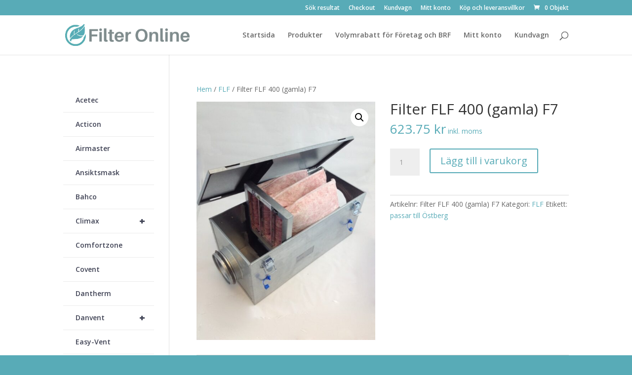

--- FILE ---
content_type: text/html; charset=UTF-8
request_url: https://filteronline.net/produkt/filter-flf-400-gamla-f7/
body_size: 21594
content:
<!DOCTYPE html>
<html lang="sv-SE">
<head>
	<meta charset="UTF-8" />
<meta http-equiv="X-UA-Compatible" content="IE=edge">
	<link rel="pingback" href="https://filteronline.net/xmlrpc.php" />

	<script type="text/javascript">
		document.documentElement.className = 'js';
	</script>

	<title>Filter FLF 400 (gamla) F7 | Filteronline</title>
<meta name='robots' content='max-image-preview:large' />
<script type="text/javascript">
			let jqueryParams=[],jQuery=function(r){return jqueryParams=[...jqueryParams,r],jQuery},$=function(r){return jqueryParams=[...jqueryParams,r],$};window.jQuery=jQuery,window.$=jQuery;let customHeadScripts=!1;jQuery.fn=jQuery.prototype={},$.fn=jQuery.prototype={},jQuery.noConflict=function(r){if(window.jQuery)return jQuery=window.jQuery,$=window.jQuery,customHeadScripts=!0,jQuery.noConflict},jQuery.ready=function(r){jqueryParams=[...jqueryParams,r]},$.ready=function(r){jqueryParams=[...jqueryParams,r]},jQuery.load=function(r){jqueryParams=[...jqueryParams,r]},$.load=function(r){jqueryParams=[...jqueryParams,r]},jQuery.fn.ready=function(r){jqueryParams=[...jqueryParams,r]},$.fn.ready=function(r){jqueryParams=[...jqueryParams,r]};</script><link rel='dns-prefetch' href='//www.googletagmanager.com' />
<link rel='dns-prefetch' href='//fonts.googleapis.com' />
<link rel="alternate" type="application/rss+xml" title="Filteronline &raquo; Webbflöde" href="https://filteronline.net/feed/" />
<link rel="alternate" type="application/rss+xml" title="Filteronline &raquo; Kommentarsflöde" href="https://filteronline.net/comments/feed/" />
<link rel="alternate" title="oEmbed (JSON)" type="application/json+oembed" href="https://filteronline.net/wp-json/oembed/1.0/embed?url=https%3A%2F%2Ffilteronline.net%2Fprodukt%2Ffilter-flf-400-gamla-f7%2F" />
<link rel="alternate" title="oEmbed (XML)" type="text/xml+oembed" href="https://filteronline.net/wp-json/oembed/1.0/embed?url=https%3A%2F%2Ffilteronline.net%2Fprodukt%2Ffilter-flf-400-gamla-f7%2F&#038;format=xml" />
<meta content="Divi Child v.1.0.0" name="generator"/><style id='wp-block-library-inline-css' type='text/css'>
:root{--wp-block-synced-color:#7a00df;--wp-block-synced-color--rgb:122,0,223;--wp-bound-block-color:var(--wp-block-synced-color);--wp-editor-canvas-background:#ddd;--wp-admin-theme-color:#007cba;--wp-admin-theme-color--rgb:0,124,186;--wp-admin-theme-color-darker-10:#006ba1;--wp-admin-theme-color-darker-10--rgb:0,107,160.5;--wp-admin-theme-color-darker-20:#005a87;--wp-admin-theme-color-darker-20--rgb:0,90,135;--wp-admin-border-width-focus:2px}@media (min-resolution:192dpi){:root{--wp-admin-border-width-focus:1.5px}}.wp-element-button{cursor:pointer}:root .has-very-light-gray-background-color{background-color:#eee}:root .has-very-dark-gray-background-color{background-color:#313131}:root .has-very-light-gray-color{color:#eee}:root .has-very-dark-gray-color{color:#313131}:root .has-vivid-green-cyan-to-vivid-cyan-blue-gradient-background{background:linear-gradient(135deg,#00d084,#0693e3)}:root .has-purple-crush-gradient-background{background:linear-gradient(135deg,#34e2e4,#4721fb 50%,#ab1dfe)}:root .has-hazy-dawn-gradient-background{background:linear-gradient(135deg,#faaca8,#dad0ec)}:root .has-subdued-olive-gradient-background{background:linear-gradient(135deg,#fafae1,#67a671)}:root .has-atomic-cream-gradient-background{background:linear-gradient(135deg,#fdd79a,#004a59)}:root .has-nightshade-gradient-background{background:linear-gradient(135deg,#330968,#31cdcf)}:root .has-midnight-gradient-background{background:linear-gradient(135deg,#020381,#2874fc)}:root{--wp--preset--font-size--normal:16px;--wp--preset--font-size--huge:42px}.has-regular-font-size{font-size:1em}.has-larger-font-size{font-size:2.625em}.has-normal-font-size{font-size:var(--wp--preset--font-size--normal)}.has-huge-font-size{font-size:var(--wp--preset--font-size--huge)}.has-text-align-center{text-align:center}.has-text-align-left{text-align:left}.has-text-align-right{text-align:right}.has-fit-text{white-space:nowrap!important}#end-resizable-editor-section{display:none}.aligncenter{clear:both}.items-justified-left{justify-content:flex-start}.items-justified-center{justify-content:center}.items-justified-right{justify-content:flex-end}.items-justified-space-between{justify-content:space-between}.screen-reader-text{border:0;clip-path:inset(50%);height:1px;margin:-1px;overflow:hidden;padding:0;position:absolute;width:1px;word-wrap:normal!important}.screen-reader-text:focus{background-color:#ddd;clip-path:none;color:#444;display:block;font-size:1em;height:auto;left:5px;line-height:normal;padding:15px 23px 14px;text-decoration:none;top:5px;width:auto;z-index:100000}html :where(.has-border-color){border-style:solid}html :where([style*=border-top-color]){border-top-style:solid}html :where([style*=border-right-color]){border-right-style:solid}html :where([style*=border-bottom-color]){border-bottom-style:solid}html :where([style*=border-left-color]){border-left-style:solid}html :where([style*=border-width]){border-style:solid}html :where([style*=border-top-width]){border-top-style:solid}html :where([style*=border-right-width]){border-right-style:solid}html :where([style*=border-bottom-width]){border-bottom-style:solid}html :where([style*=border-left-width]){border-left-style:solid}html :where(img[class*=wp-image-]){height:auto;max-width:100%}:where(figure){margin:0 0 1em}html :where(.is-position-sticky){--wp-admin--admin-bar--position-offset:var(--wp-admin--admin-bar--height,0px)}@media screen and (max-width:600px){html :where(.is-position-sticky){--wp-admin--admin-bar--position-offset:0px}}

/*# sourceURL=wp-block-library-inline-css */
</style><style id='global-styles-inline-css' type='text/css'>
:root{--wp--preset--aspect-ratio--square: 1;--wp--preset--aspect-ratio--4-3: 4/3;--wp--preset--aspect-ratio--3-4: 3/4;--wp--preset--aspect-ratio--3-2: 3/2;--wp--preset--aspect-ratio--2-3: 2/3;--wp--preset--aspect-ratio--16-9: 16/9;--wp--preset--aspect-ratio--9-16: 9/16;--wp--preset--color--black: #000000;--wp--preset--color--cyan-bluish-gray: #abb8c3;--wp--preset--color--white: #ffffff;--wp--preset--color--pale-pink: #f78da7;--wp--preset--color--vivid-red: #cf2e2e;--wp--preset--color--luminous-vivid-orange: #ff6900;--wp--preset--color--luminous-vivid-amber: #fcb900;--wp--preset--color--light-green-cyan: #7bdcb5;--wp--preset--color--vivid-green-cyan: #00d084;--wp--preset--color--pale-cyan-blue: #8ed1fc;--wp--preset--color--vivid-cyan-blue: #0693e3;--wp--preset--color--vivid-purple: #9b51e0;--wp--preset--gradient--vivid-cyan-blue-to-vivid-purple: linear-gradient(135deg,rgb(6,147,227) 0%,rgb(155,81,224) 100%);--wp--preset--gradient--light-green-cyan-to-vivid-green-cyan: linear-gradient(135deg,rgb(122,220,180) 0%,rgb(0,208,130) 100%);--wp--preset--gradient--luminous-vivid-amber-to-luminous-vivid-orange: linear-gradient(135deg,rgb(252,185,0) 0%,rgb(255,105,0) 100%);--wp--preset--gradient--luminous-vivid-orange-to-vivid-red: linear-gradient(135deg,rgb(255,105,0) 0%,rgb(207,46,46) 100%);--wp--preset--gradient--very-light-gray-to-cyan-bluish-gray: linear-gradient(135deg,rgb(238,238,238) 0%,rgb(169,184,195) 100%);--wp--preset--gradient--cool-to-warm-spectrum: linear-gradient(135deg,rgb(74,234,220) 0%,rgb(151,120,209) 20%,rgb(207,42,186) 40%,rgb(238,44,130) 60%,rgb(251,105,98) 80%,rgb(254,248,76) 100%);--wp--preset--gradient--blush-light-purple: linear-gradient(135deg,rgb(255,206,236) 0%,rgb(152,150,240) 100%);--wp--preset--gradient--blush-bordeaux: linear-gradient(135deg,rgb(254,205,165) 0%,rgb(254,45,45) 50%,rgb(107,0,62) 100%);--wp--preset--gradient--luminous-dusk: linear-gradient(135deg,rgb(255,203,112) 0%,rgb(199,81,192) 50%,rgb(65,88,208) 100%);--wp--preset--gradient--pale-ocean: linear-gradient(135deg,rgb(255,245,203) 0%,rgb(182,227,212) 50%,rgb(51,167,181) 100%);--wp--preset--gradient--electric-grass: linear-gradient(135deg,rgb(202,248,128) 0%,rgb(113,206,126) 100%);--wp--preset--gradient--midnight: linear-gradient(135deg,rgb(2,3,129) 0%,rgb(40,116,252) 100%);--wp--preset--font-size--small: 13px;--wp--preset--font-size--medium: 20px;--wp--preset--font-size--large: 36px;--wp--preset--font-size--x-large: 42px;--wp--preset--spacing--20: 0.44rem;--wp--preset--spacing--30: 0.67rem;--wp--preset--spacing--40: 1rem;--wp--preset--spacing--50: 1.5rem;--wp--preset--spacing--60: 2.25rem;--wp--preset--spacing--70: 3.38rem;--wp--preset--spacing--80: 5.06rem;--wp--preset--shadow--natural: 6px 6px 9px rgba(0, 0, 0, 0.2);--wp--preset--shadow--deep: 12px 12px 50px rgba(0, 0, 0, 0.4);--wp--preset--shadow--sharp: 6px 6px 0px rgba(0, 0, 0, 0.2);--wp--preset--shadow--outlined: 6px 6px 0px -3px rgb(255, 255, 255), 6px 6px rgb(0, 0, 0);--wp--preset--shadow--crisp: 6px 6px 0px rgb(0, 0, 0);}:root { --wp--style--global--content-size: 823px;--wp--style--global--wide-size: 1080px; }:where(body) { margin: 0; }.wp-site-blocks > .alignleft { float: left; margin-right: 2em; }.wp-site-blocks > .alignright { float: right; margin-left: 2em; }.wp-site-blocks > .aligncenter { justify-content: center; margin-left: auto; margin-right: auto; }:where(.is-layout-flex){gap: 0.5em;}:where(.is-layout-grid){gap: 0.5em;}.is-layout-flow > .alignleft{float: left;margin-inline-start: 0;margin-inline-end: 2em;}.is-layout-flow > .alignright{float: right;margin-inline-start: 2em;margin-inline-end: 0;}.is-layout-flow > .aligncenter{margin-left: auto !important;margin-right: auto !important;}.is-layout-constrained > .alignleft{float: left;margin-inline-start: 0;margin-inline-end: 2em;}.is-layout-constrained > .alignright{float: right;margin-inline-start: 2em;margin-inline-end: 0;}.is-layout-constrained > .aligncenter{margin-left: auto !important;margin-right: auto !important;}.is-layout-constrained > :where(:not(.alignleft):not(.alignright):not(.alignfull)){max-width: var(--wp--style--global--content-size);margin-left: auto !important;margin-right: auto !important;}.is-layout-constrained > .alignwide{max-width: var(--wp--style--global--wide-size);}body .is-layout-flex{display: flex;}.is-layout-flex{flex-wrap: wrap;align-items: center;}.is-layout-flex > :is(*, div){margin: 0;}body .is-layout-grid{display: grid;}.is-layout-grid > :is(*, div){margin: 0;}body{padding-top: 0px;padding-right: 0px;padding-bottom: 0px;padding-left: 0px;}:root :where(.wp-element-button, .wp-block-button__link){background-color: #32373c;border-width: 0;color: #fff;font-family: inherit;font-size: inherit;font-style: inherit;font-weight: inherit;letter-spacing: inherit;line-height: inherit;padding-top: calc(0.667em + 2px);padding-right: calc(1.333em + 2px);padding-bottom: calc(0.667em + 2px);padding-left: calc(1.333em + 2px);text-decoration: none;text-transform: inherit;}.has-black-color{color: var(--wp--preset--color--black) !important;}.has-cyan-bluish-gray-color{color: var(--wp--preset--color--cyan-bluish-gray) !important;}.has-white-color{color: var(--wp--preset--color--white) !important;}.has-pale-pink-color{color: var(--wp--preset--color--pale-pink) !important;}.has-vivid-red-color{color: var(--wp--preset--color--vivid-red) !important;}.has-luminous-vivid-orange-color{color: var(--wp--preset--color--luminous-vivid-orange) !important;}.has-luminous-vivid-amber-color{color: var(--wp--preset--color--luminous-vivid-amber) !important;}.has-light-green-cyan-color{color: var(--wp--preset--color--light-green-cyan) !important;}.has-vivid-green-cyan-color{color: var(--wp--preset--color--vivid-green-cyan) !important;}.has-pale-cyan-blue-color{color: var(--wp--preset--color--pale-cyan-blue) !important;}.has-vivid-cyan-blue-color{color: var(--wp--preset--color--vivid-cyan-blue) !important;}.has-vivid-purple-color{color: var(--wp--preset--color--vivid-purple) !important;}.has-black-background-color{background-color: var(--wp--preset--color--black) !important;}.has-cyan-bluish-gray-background-color{background-color: var(--wp--preset--color--cyan-bluish-gray) !important;}.has-white-background-color{background-color: var(--wp--preset--color--white) !important;}.has-pale-pink-background-color{background-color: var(--wp--preset--color--pale-pink) !important;}.has-vivid-red-background-color{background-color: var(--wp--preset--color--vivid-red) !important;}.has-luminous-vivid-orange-background-color{background-color: var(--wp--preset--color--luminous-vivid-orange) !important;}.has-luminous-vivid-amber-background-color{background-color: var(--wp--preset--color--luminous-vivid-amber) !important;}.has-light-green-cyan-background-color{background-color: var(--wp--preset--color--light-green-cyan) !important;}.has-vivid-green-cyan-background-color{background-color: var(--wp--preset--color--vivid-green-cyan) !important;}.has-pale-cyan-blue-background-color{background-color: var(--wp--preset--color--pale-cyan-blue) !important;}.has-vivid-cyan-blue-background-color{background-color: var(--wp--preset--color--vivid-cyan-blue) !important;}.has-vivid-purple-background-color{background-color: var(--wp--preset--color--vivid-purple) !important;}.has-black-border-color{border-color: var(--wp--preset--color--black) !important;}.has-cyan-bluish-gray-border-color{border-color: var(--wp--preset--color--cyan-bluish-gray) !important;}.has-white-border-color{border-color: var(--wp--preset--color--white) !important;}.has-pale-pink-border-color{border-color: var(--wp--preset--color--pale-pink) !important;}.has-vivid-red-border-color{border-color: var(--wp--preset--color--vivid-red) !important;}.has-luminous-vivid-orange-border-color{border-color: var(--wp--preset--color--luminous-vivid-orange) !important;}.has-luminous-vivid-amber-border-color{border-color: var(--wp--preset--color--luminous-vivid-amber) !important;}.has-light-green-cyan-border-color{border-color: var(--wp--preset--color--light-green-cyan) !important;}.has-vivid-green-cyan-border-color{border-color: var(--wp--preset--color--vivid-green-cyan) !important;}.has-pale-cyan-blue-border-color{border-color: var(--wp--preset--color--pale-cyan-blue) !important;}.has-vivid-cyan-blue-border-color{border-color: var(--wp--preset--color--vivid-cyan-blue) !important;}.has-vivid-purple-border-color{border-color: var(--wp--preset--color--vivid-purple) !important;}.has-vivid-cyan-blue-to-vivid-purple-gradient-background{background: var(--wp--preset--gradient--vivid-cyan-blue-to-vivid-purple) !important;}.has-light-green-cyan-to-vivid-green-cyan-gradient-background{background: var(--wp--preset--gradient--light-green-cyan-to-vivid-green-cyan) !important;}.has-luminous-vivid-amber-to-luminous-vivid-orange-gradient-background{background: var(--wp--preset--gradient--luminous-vivid-amber-to-luminous-vivid-orange) !important;}.has-luminous-vivid-orange-to-vivid-red-gradient-background{background: var(--wp--preset--gradient--luminous-vivid-orange-to-vivid-red) !important;}.has-very-light-gray-to-cyan-bluish-gray-gradient-background{background: var(--wp--preset--gradient--very-light-gray-to-cyan-bluish-gray) !important;}.has-cool-to-warm-spectrum-gradient-background{background: var(--wp--preset--gradient--cool-to-warm-spectrum) !important;}.has-blush-light-purple-gradient-background{background: var(--wp--preset--gradient--blush-light-purple) !important;}.has-blush-bordeaux-gradient-background{background: var(--wp--preset--gradient--blush-bordeaux) !important;}.has-luminous-dusk-gradient-background{background: var(--wp--preset--gradient--luminous-dusk) !important;}.has-pale-ocean-gradient-background{background: var(--wp--preset--gradient--pale-ocean) !important;}.has-electric-grass-gradient-background{background: var(--wp--preset--gradient--electric-grass) !important;}.has-midnight-gradient-background{background: var(--wp--preset--gradient--midnight) !important;}.has-small-font-size{font-size: var(--wp--preset--font-size--small) !important;}.has-medium-font-size{font-size: var(--wp--preset--font-size--medium) !important;}.has-large-font-size{font-size: var(--wp--preset--font-size--large) !important;}.has-x-large-font-size{font-size: var(--wp--preset--font-size--x-large) !important;}
/*# sourceURL=global-styles-inline-css */
</style>

<link rel='stylesheet' id='contact-form-7-css' href='https://filteronline.net/wp-content/plugins/contact-form-7/includes/css/styles.css?ver=6.1.4' type='text/css' media='all' />
<link rel='stylesheet' id='photoswipe-css' href='https://filteronline.net/wp-content/plugins/woocommerce/assets/css/photoswipe/photoswipe.min.css?ver=10.3.7' type='text/css' media='all' />
<link rel='stylesheet' id='photoswipe-default-skin-css' href='https://filteronline.net/wp-content/plugins/woocommerce/assets/css/photoswipe/default-skin/default-skin.min.css?ver=10.3.7' type='text/css' media='all' />
<link rel='stylesheet' id='woocommerce-layout-css' href='https://filteronline.net/wp-content/plugins/woocommerce/assets/css/woocommerce-layout.css?ver=10.3.7' type='text/css' media='all' />
<link rel='stylesheet' id='woocommerce-smallscreen-css' href='https://filteronline.net/wp-content/plugins/woocommerce/assets/css/woocommerce-smallscreen.css?ver=10.3.7' type='text/css' media='only screen and (max-width: 768px)' />
<link rel='stylesheet' id='woocommerce-general-css' href='https://filteronline.net/wp-content/plugins/woocommerce/assets/css/woocommerce.css?ver=10.3.7' type='text/css' media='all' />
<style id='woocommerce-inline-inline-css' type='text/css'>
.woocommerce form .form-row .required { visibility: visible; }
/*# sourceURL=woocommerce-inline-inline-css */
</style>
<link rel='stylesheet' id='wpb-wwa-style-css' href='https://filteronline.net/wp-content/plugins/wpb-woocommerce-widgets-accordion/inc/../assets/css/main.css?ver=1.0' type='text/css' media='all' />
<link rel='stylesheet' id='ivory-search-styles-css' href='https://filteronline.net/wp-content/plugins/add-search-to-menu/public/css/ivory-search.min.css?ver=5.5.13' type='text/css' media='all' />
<link rel='stylesheet' id='wpb_wmca_accordion_style-css' href='https://filteronline.net/wp-content/plugins/wpb-accordion-menu-or-category/assets/css/wpb_wmca_style.css?ver=1.0' type='text/css' media='all' />
<link rel='stylesheet' id='brands-styles-css' href='https://filteronline.net/wp-content/plugins/woocommerce/assets/css/brands.css?ver=10.3.7' type='text/css' media='all' />
<link rel='stylesheet' id='et-divi-open-sans-css' href='https://fonts.googleapis.com/css?family=Open+Sans:300italic,400italic,600italic,700italic,800italic,400,300,600,700,800&#038;subset=latin,latin-ext&#038;display=swap' type='text/css' media='all' />
<style id='divi-style-parent-inline-inline-css' type='text/css'>
/*!
Theme Name: Divi
Theme URI: http://www.elegantthemes.com/gallery/divi/
Version: 4.27.5
Description: Smart. Flexible. Beautiful. Divi is the most powerful theme in our collection.
Author: Elegant Themes
Author URI: http://www.elegantthemes.com
License: GNU General Public License v2
License URI: http://www.gnu.org/licenses/gpl-2.0.html
*/

a,abbr,acronym,address,applet,b,big,blockquote,body,center,cite,code,dd,del,dfn,div,dl,dt,em,fieldset,font,form,h1,h2,h3,h4,h5,h6,html,i,iframe,img,ins,kbd,label,legend,li,object,ol,p,pre,q,s,samp,small,span,strike,strong,sub,sup,tt,u,ul,var{margin:0;padding:0;border:0;outline:0;font-size:100%;-ms-text-size-adjust:100%;-webkit-text-size-adjust:100%;vertical-align:baseline;background:transparent}body{line-height:1}ol,ul{list-style:none}blockquote,q{quotes:none}blockquote:after,blockquote:before,q:after,q:before{content:"";content:none}blockquote{margin:20px 0 30px;border-left:5px solid;padding-left:20px}:focus{outline:0}del{text-decoration:line-through}pre{overflow:auto;padding:10px}figure{margin:0}table{border-collapse:collapse;border-spacing:0}article,aside,footer,header,hgroup,nav,section{display:block}body{font-family:Open Sans,Arial,sans-serif;font-size:14px;color:#666;background-color:#fff;line-height:1.7em;font-weight:500;-webkit-font-smoothing:antialiased;-moz-osx-font-smoothing:grayscale}body.page-template-page-template-blank-php #page-container{padding-top:0!important}body.et_cover_background{background-size:cover!important;background-position:top!important;background-repeat:no-repeat!important;background-attachment:fixed}a{color:#2ea3f2}a,a:hover{text-decoration:none}p{padding-bottom:1em}p:not(.has-background):last-of-type{padding-bottom:0}p.et_normal_padding{padding-bottom:1em}strong{font-weight:700}cite,em,i{font-style:italic}code,pre{font-family:Courier New,monospace;margin-bottom:10px}ins{text-decoration:none}sub,sup{height:0;line-height:1;position:relative;vertical-align:baseline}sup{bottom:.8em}sub{top:.3em}dl{margin:0 0 1.5em}dl dt{font-weight:700}dd{margin-left:1.5em}blockquote p{padding-bottom:0}embed,iframe,object,video{max-width:100%}h1,h2,h3,h4,h5,h6{color:#333;padding-bottom:10px;line-height:1em;font-weight:500}h1 a,h2 a,h3 a,h4 a,h5 a,h6 a{color:inherit}h1{font-size:30px}h2{font-size:26px}h3{font-size:22px}h4{font-size:18px}h5{font-size:16px}h6{font-size:14px}input{-webkit-appearance:none}input[type=checkbox]{-webkit-appearance:checkbox}input[type=radio]{-webkit-appearance:radio}input.text,input.title,input[type=email],input[type=password],input[type=tel],input[type=text],select,textarea{background-color:#fff;border:1px solid #bbb;padding:2px;color:#4e4e4e}input.text:focus,input.title:focus,input[type=text]:focus,select:focus,textarea:focus{border-color:#2d3940;color:#3e3e3e}input.text,input.title,input[type=text],select,textarea{margin:0}textarea{padding:4px}button,input,select,textarea{font-family:inherit}img{max-width:100%;height:auto}.clear{clear:both}br.clear{margin:0;padding:0}.pagination{clear:both}#et_search_icon:hover,.et-social-icon a:hover,.et_password_protected_form .et_submit_button,.form-submit .et_pb_buttontton.alt.disabled,.nav-single a,.posted_in a{color:#2ea3f2}.et-search-form,blockquote{border-color:#2ea3f2}#main-content{background-color:#fff}.container{width:80%;max-width:1080px;margin:auto;position:relative}body:not(.et-tb) #main-content .container,body:not(.et-tb-has-header) #main-content .container{padding-top:58px}.et_full_width_page #main-content .container:before{display:none}.main_title{margin-bottom:20px}.et_password_protected_form .et_submit_button:hover,.form-submit .et_pb_button:hover{background:rgba(0,0,0,.05)}.et_button_icon_visible .et_pb_button{padding-right:2em;padding-left:.7em}.et_button_icon_visible .et_pb_button:after{opacity:1;margin-left:0}.et_button_left .et_pb_button:hover:after{left:.15em}.et_button_left .et_pb_button:after{margin-left:0;left:1em}.et_button_icon_visible.et_button_left .et_pb_button,.et_button_left .et_pb_button:hover,.et_button_left .et_pb_module .et_pb_button:hover{padding-left:2em;padding-right:.7em}.et_button_icon_visible.et_button_left .et_pb_button:after,.et_button_left .et_pb_button:hover:after{left:.15em}.et_password_protected_form .et_submit_button:hover,.form-submit .et_pb_button:hover{padding:.3em 1em}.et_button_no_icon .et_pb_button:after{display:none}.et_button_no_icon.et_button_icon_visible.et_button_left .et_pb_button,.et_button_no_icon.et_button_left .et_pb_button:hover,.et_button_no_icon .et_pb_button,.et_button_no_icon .et_pb_button:hover{padding:.3em 1em!important}.et_button_custom_icon .et_pb_button:after{line-height:1.7em}.et_button_custom_icon.et_button_icon_visible .et_pb_button:after,.et_button_custom_icon .et_pb_button:hover:after{margin-left:.3em}#left-area .post_format-post-format-gallery .wp-block-gallery:first-of-type{padding:0;margin-bottom:-16px}.entry-content table:not(.variations){border:1px solid #eee;margin:0 0 15px;text-align:left;width:100%}.entry-content thead th,.entry-content tr th{color:#555;font-weight:700;padding:9px 24px}.entry-content tr td{border-top:1px solid #eee;padding:6px 24px}#left-area ul,.entry-content ul,.et-l--body ul,.et-l--footer ul,.et-l--header ul{list-style-type:disc;padding:0 0 23px 1em;line-height:26px}#left-area ol,.entry-content ol,.et-l--body ol,.et-l--footer ol,.et-l--header ol{list-style-type:decimal;list-style-position:inside;padding:0 0 23px;line-height:26px}#left-area ul li ul,.entry-content ul li ol{padding:2px 0 2px 20px}#left-area ol li ul,.entry-content ol li ol,.et-l--body ol li ol,.et-l--footer ol li ol,.et-l--header ol li ol{padding:2px 0 2px 35px}#left-area ul.wp-block-gallery{display:-webkit-box;display:-ms-flexbox;display:flex;-ms-flex-wrap:wrap;flex-wrap:wrap;list-style-type:none;padding:0}#left-area ul.products{padding:0!important;line-height:1.7!important;list-style:none!important}.gallery-item a{display:block}.gallery-caption,.gallery-item a{width:90%}#wpadminbar{z-index:100001}#left-area .post-meta{font-size:14px;padding-bottom:15px}#left-area .post-meta a{text-decoration:none;color:#666}#left-area .et_featured_image{padding-bottom:7px}.single .post{padding-bottom:25px}body.single .et_audio_content{margin-bottom:-6px}.nav-single a{text-decoration:none;color:#2ea3f2;font-size:14px;font-weight:400}.nav-previous{float:left}.nav-next{float:right}.et_password_protected_form p input{background-color:#eee;border:none!important;width:100%!important;border-radius:0!important;font-size:14px;color:#999!important;padding:16px!important;-webkit-box-sizing:border-box;box-sizing:border-box}.et_password_protected_form label{display:none}.et_password_protected_form .et_submit_button{font-family:inherit;display:block;float:right;margin:8px auto 0;cursor:pointer}.post-password-required p.nocomments.container{max-width:100%}.post-password-required p.nocomments.container:before{display:none}.aligncenter,div.post .new-post .aligncenter{display:block;margin-left:auto;margin-right:auto}.wp-caption{border:1px solid #ddd;text-align:center;background-color:#f3f3f3;margin-bottom:10px;max-width:96%;padding:8px}.wp-caption.alignleft{margin:0 30px 20px 0}.wp-caption.alignright{margin:0 0 20px 30px}.wp-caption img{margin:0;padding:0;border:0}.wp-caption p.wp-caption-text{font-size:12px;padding:0 4px 5px;margin:0}.alignright{float:right}.alignleft{float:left}img.alignleft{display:inline;float:left;margin-right:15px}img.alignright{display:inline;float:right;margin-left:15px}.page.et_pb_pagebuilder_layout #main-content{background-color:transparent}body #main-content .et_builder_inner_content>h1,body #main-content .et_builder_inner_content>h2,body #main-content .et_builder_inner_content>h3,body #main-content .et_builder_inner_content>h4,body #main-content .et_builder_inner_content>h5,body #main-content .et_builder_inner_content>h6{line-height:1.4em}body #main-content .et_builder_inner_content>p{line-height:1.7em}.wp-block-pullquote{margin:20px 0 30px}.wp-block-pullquote.has-background blockquote{border-left:none}.wp-block-group.has-background{padding:1.5em 1.5em .5em}@media (min-width:981px){#left-area{width:79.125%;padding-bottom:23px}#main-content .container:before{content:"";position:absolute;top:0;height:100%;width:1px;background-color:#e2e2e2}.et_full_width_page #left-area,.et_no_sidebar #left-area{float:none;width:100%!important}.et_full_width_page #left-area{padding-bottom:0}.et_no_sidebar #main-content .container:before{display:none}}@media (max-width:980px){#page-container{padding-top:80px}.et-tb #page-container,.et-tb-has-header #page-container{padding-top:0!important}#left-area,#sidebar{width:100%!important}#main-content .container:before{display:none!important}.et_full_width_page .et_gallery_item:nth-child(4n+1){clear:none}}@media print{#page-container{padding-top:0!important}}#wp-admin-bar-et-use-visual-builder a:before{font-family:ETmodules!important;content:"\e625";font-size:30px!important;width:28px;margin-top:-3px;color:#974df3!important}#wp-admin-bar-et-use-visual-builder:hover a:before{color:#fff!important}#wp-admin-bar-et-use-visual-builder:hover a,#wp-admin-bar-et-use-visual-builder a:hover{transition:background-color .5s ease;-webkit-transition:background-color .5s ease;-moz-transition:background-color .5s ease;background-color:#7e3bd0!important;color:#fff!important}* html .clearfix,:first-child+html .clearfix{zoom:1}.iphone .et_pb_section_video_bg video::-webkit-media-controls-start-playback-button{display:none!important;-webkit-appearance:none}.et_mobile_device .et_pb_section_parallax .et_pb_parallax_css{background-attachment:scroll}.et-social-facebook a.icon:before{content:"\e093"}.et-social-twitter a.icon:before{content:"\e094"}.et-social-google-plus a.icon:before{content:"\e096"}.et-social-instagram a.icon:before{content:"\e09a"}.et-social-rss a.icon:before{content:"\e09e"}.ai1ec-single-event:after{content:" ";display:table;clear:both}.evcal_event_details .evcal_evdata_cell .eventon_details_shading_bot.eventon_details_shading_bot{z-index:3}.wp-block-divi-layout{margin-bottom:1em}*{-webkit-box-sizing:border-box;box-sizing:border-box}#et-info-email:before,#et-info-phone:before,#et_search_icon:before,.comment-reply-link:after,.et-cart-info span:before,.et-pb-arrow-next:before,.et-pb-arrow-prev:before,.et-social-icon a:before,.et_audio_container .mejs-playpause-button button:before,.et_audio_container .mejs-volume-button button:before,.et_overlay:before,.et_password_protected_form .et_submit_button:after,.et_pb_button:after,.et_pb_contact_reset:after,.et_pb_contact_submit:after,.et_pb_font_icon:before,.et_pb_newsletter_button:after,.et_pb_pricing_table_button:after,.et_pb_promo_button:after,.et_pb_testimonial:before,.et_pb_toggle_title:before,.form-submit .et_pb_button:after,.mobile_menu_bar:before,a.et_pb_more_button:after{font-family:ETmodules!important;speak:none;font-style:normal;font-weight:400;-webkit-font-feature-settings:normal;font-feature-settings:normal;font-variant:normal;text-transform:none;line-height:1;-webkit-font-smoothing:antialiased;-moz-osx-font-smoothing:grayscale;text-shadow:0 0;direction:ltr}.et-pb-icon,.et_pb_custom_button_icon.et_pb_button:after,.et_pb_login .et_pb_custom_button_icon.et_pb_button:after,.et_pb_woo_custom_button_icon .button.et_pb_custom_button_icon.et_pb_button:after,.et_pb_woo_custom_button_icon .button.et_pb_custom_button_icon.et_pb_button:hover:after{content:attr(data-icon)}.et-pb-icon{font-family:ETmodules;speak:none;font-weight:400;-webkit-font-feature-settings:normal;font-feature-settings:normal;font-variant:normal;text-transform:none;line-height:1;-webkit-font-smoothing:antialiased;font-size:96px;font-style:normal;display:inline-block;-webkit-box-sizing:border-box;box-sizing:border-box;direction:ltr}#et-ajax-saving{display:none;-webkit-transition:background .3s,-webkit-box-shadow .3s;transition:background .3s,-webkit-box-shadow .3s;transition:background .3s,box-shadow .3s;transition:background .3s,box-shadow .3s,-webkit-box-shadow .3s;-webkit-box-shadow:rgba(0,139,219,.247059) 0 0 60px;box-shadow:0 0 60px rgba(0,139,219,.247059);position:fixed;top:50%;left:50%;width:50px;height:50px;background:#fff;border-radius:50px;margin:-25px 0 0 -25px;z-index:999999;text-align:center}#et-ajax-saving img{margin:9px}.et-safe-mode-indicator,.et-safe-mode-indicator:focus,.et-safe-mode-indicator:hover{-webkit-box-shadow:0 5px 10px rgba(41,196,169,.15);box-shadow:0 5px 10px rgba(41,196,169,.15);background:#29c4a9;color:#fff;font-size:14px;font-weight:600;padding:12px;line-height:16px;border-radius:3px;position:fixed;bottom:30px;right:30px;z-index:999999;text-decoration:none;font-family:Open Sans,sans-serif;-webkit-font-smoothing:antialiased;-moz-osx-font-smoothing:grayscale}.et_pb_button{font-size:20px;font-weight:500;padding:.3em 1em;line-height:1.7em!important;background-color:transparent;background-size:cover;background-position:50%;background-repeat:no-repeat;border:2px solid;border-radius:3px;-webkit-transition-duration:.2s;transition-duration:.2s;-webkit-transition-property:all!important;transition-property:all!important}.et_pb_button,.et_pb_button_inner{position:relative}.et_pb_button:hover,.et_pb_module .et_pb_button:hover{border:2px solid transparent;padding:.3em 2em .3em .7em}.et_pb_button:hover{background-color:hsla(0,0%,100%,.2)}.et_pb_bg_layout_light.et_pb_button:hover,.et_pb_bg_layout_light .et_pb_button:hover{background-color:rgba(0,0,0,.05)}.et_pb_button:after,.et_pb_button:before{font-size:32px;line-height:1em;content:"\35";opacity:0;position:absolute;margin-left:-1em;-webkit-transition:all .2s;transition:all .2s;text-transform:none;-webkit-font-feature-settings:"kern" off;font-feature-settings:"kern" off;font-variant:none;font-style:normal;font-weight:400;text-shadow:none}.et_pb_button.et_hover_enabled:hover:after,.et_pb_button.et_pb_hovered:hover:after{-webkit-transition:none!important;transition:none!important}.et_pb_button:before{display:none}.et_pb_button:hover:after{opacity:1;margin-left:0}.et_pb_column_1_3 h1,.et_pb_column_1_4 h1,.et_pb_column_1_5 h1,.et_pb_column_1_6 h1,.et_pb_column_2_5 h1{font-size:26px}.et_pb_column_1_3 h2,.et_pb_column_1_4 h2,.et_pb_column_1_5 h2,.et_pb_column_1_6 h2,.et_pb_column_2_5 h2{font-size:23px}.et_pb_column_1_3 h3,.et_pb_column_1_4 h3,.et_pb_column_1_5 h3,.et_pb_column_1_6 h3,.et_pb_column_2_5 h3{font-size:20px}.et_pb_column_1_3 h4,.et_pb_column_1_4 h4,.et_pb_column_1_5 h4,.et_pb_column_1_6 h4,.et_pb_column_2_5 h4{font-size:18px}.et_pb_column_1_3 h5,.et_pb_column_1_4 h5,.et_pb_column_1_5 h5,.et_pb_column_1_6 h5,.et_pb_column_2_5 h5{font-size:16px}.et_pb_column_1_3 h6,.et_pb_column_1_4 h6,.et_pb_column_1_5 h6,.et_pb_column_1_6 h6,.et_pb_column_2_5 h6{font-size:15px}.et_pb_bg_layout_dark,.et_pb_bg_layout_dark h1,.et_pb_bg_layout_dark h2,.et_pb_bg_layout_dark h3,.et_pb_bg_layout_dark h4,.et_pb_bg_layout_dark h5,.et_pb_bg_layout_dark h6{color:#fff!important}.et_pb_module.et_pb_text_align_left{text-align:left}.et_pb_module.et_pb_text_align_center{text-align:center}.et_pb_module.et_pb_text_align_right{text-align:right}.et_pb_module.et_pb_text_align_justified{text-align:justify}.clearfix:after{visibility:hidden;display:block;font-size:0;content:" ";clear:both;height:0}.et_pb_bg_layout_light .et_pb_more_button{color:#2ea3f2}.et_builder_inner_content{position:relative;z-index:1}header .et_builder_inner_content{z-index:2}.et_pb_css_mix_blend_mode_passthrough{mix-blend-mode:unset!important}.et_pb_image_container{margin:-20px -20px 29px}.et_pb_module_inner{position:relative}.et_hover_enabled_preview{z-index:2}.et_hover_enabled:hover{position:relative;z-index:2}.et_pb_all_tabs,.et_pb_module,.et_pb_posts_nav a,.et_pb_tab,.et_pb_with_background{position:relative;background-size:cover;background-position:50%;background-repeat:no-repeat}.et_pb_background_mask,.et_pb_background_pattern{bottom:0;left:0;position:absolute;right:0;top:0}.et_pb_background_mask{background-size:calc(100% + 2px) calc(100% + 2px);background-repeat:no-repeat;background-position:50%;overflow:hidden}.et_pb_background_pattern{background-position:0 0;background-repeat:repeat}.et_pb_with_border{position:relative;border:0 solid #333}.post-password-required .et_pb_row{padding:0;width:100%}.post-password-required .et_password_protected_form{min-height:0}body.et_pb_pagebuilder_layout.et_pb_show_title .post-password-required .et_password_protected_form h1,body:not(.et_pb_pagebuilder_layout) .post-password-required .et_password_protected_form h1{display:none}.et_pb_no_bg{padding:0!important}.et_overlay.et_pb_inline_icon:before,.et_pb_inline_icon:before{content:attr(data-icon)}.et_pb_more_button{color:inherit;text-shadow:none;text-decoration:none;display:inline-block;margin-top:20px}.et_parallax_bg_wrap{overflow:hidden;position:absolute;top:0;right:0;bottom:0;left:0}.et_parallax_bg{background-repeat:no-repeat;background-position:top;background-size:cover;position:absolute;bottom:0;left:0;width:100%;height:100%;display:block}.et_parallax_bg.et_parallax_bg__hover,.et_parallax_bg.et_parallax_bg_phone,.et_parallax_bg.et_parallax_bg_tablet,.et_parallax_gradient.et_parallax_gradient__hover,.et_parallax_gradient.et_parallax_gradient_phone,.et_parallax_gradient.et_parallax_gradient_tablet,.et_pb_section_parallax_hover:hover .et_parallax_bg:not(.et_parallax_bg__hover),.et_pb_section_parallax_hover:hover .et_parallax_gradient:not(.et_parallax_gradient__hover){display:none}.et_pb_section_parallax_hover:hover .et_parallax_bg.et_parallax_bg__hover,.et_pb_section_parallax_hover:hover .et_parallax_gradient.et_parallax_gradient__hover{display:block}.et_parallax_gradient{bottom:0;display:block;left:0;position:absolute;right:0;top:0}.et_pb_module.et_pb_section_parallax,.et_pb_posts_nav a.et_pb_section_parallax,.et_pb_tab.et_pb_section_parallax{position:relative}.et_pb_section_parallax .et_pb_parallax_css,.et_pb_slides .et_parallax_bg.et_pb_parallax_css{background-attachment:fixed}body.et-bfb .et_pb_section_parallax .et_pb_parallax_css,body.et-bfb .et_pb_slides .et_parallax_bg.et_pb_parallax_css{background-attachment:scroll;bottom:auto}.et_pb_section_parallax.et_pb_column .et_pb_module,.et_pb_section_parallax.et_pb_row .et_pb_column,.et_pb_section_parallax.et_pb_row .et_pb_module{z-index:9;position:relative}.et_pb_more_button:hover:after{opacity:1;margin-left:0}.et_pb_preload .et_pb_section_video_bg,.et_pb_preload>div{visibility:hidden}.et_pb_preload,.et_pb_section.et_pb_section_video.et_pb_preload{position:relative;background:#464646!important}.et_pb_preload:before{content:"";position:absolute;top:50%;left:50%;background:url(https://filteronline.net/wp-content/themes/Divi/includes/builder/styles/images/preloader.gif) no-repeat;border-radius:32px;width:32px;height:32px;margin:-16px 0 0 -16px}.box-shadow-overlay{position:absolute;top:0;left:0;width:100%;height:100%;z-index:10;pointer-events:none}.et_pb_section>.box-shadow-overlay~.et_pb_row{z-index:11}body.safari .section_has_divider{will-change:transform}.et_pb_row>.box-shadow-overlay{z-index:8}.has-box-shadow-overlay{position:relative}.et_clickable{cursor:pointer}.screen-reader-text{border:0;clip:rect(1px,1px,1px,1px);-webkit-clip-path:inset(50%);clip-path:inset(50%);height:1px;margin:-1px;overflow:hidden;padding:0;position:absolute!important;width:1px;word-wrap:normal!important}.et_multi_view_hidden,.et_multi_view_hidden_image{display:none!important}@keyframes multi-view-image-fade{0%{opacity:0}10%{opacity:.1}20%{opacity:.2}30%{opacity:.3}40%{opacity:.4}50%{opacity:.5}60%{opacity:.6}70%{opacity:.7}80%{opacity:.8}90%{opacity:.9}to{opacity:1}}.et_multi_view_image__loading{visibility:hidden}.et_multi_view_image__loaded{-webkit-animation:multi-view-image-fade .5s;animation:multi-view-image-fade .5s}#et-pb-motion-effects-offset-tracker{visibility:hidden!important;opacity:0;position:absolute;top:0;left:0}.et-pb-before-scroll-animation{opacity:0}header.et-l.et-l--header:after{clear:both;display:block;content:""}.et_pb_module{-webkit-animation-timing-function:linear;animation-timing-function:linear;-webkit-animation-duration:.2s;animation-duration:.2s}@-webkit-keyframes fadeBottom{0%{opacity:0;-webkit-transform:translateY(10%);transform:translateY(10%)}to{opacity:1;-webkit-transform:translateY(0);transform:translateY(0)}}@keyframes fadeBottom{0%{opacity:0;-webkit-transform:translateY(10%);transform:translateY(10%)}to{opacity:1;-webkit-transform:translateY(0);transform:translateY(0)}}@-webkit-keyframes fadeLeft{0%{opacity:0;-webkit-transform:translateX(-10%);transform:translateX(-10%)}to{opacity:1;-webkit-transform:translateX(0);transform:translateX(0)}}@keyframes fadeLeft{0%{opacity:0;-webkit-transform:translateX(-10%);transform:translateX(-10%)}to{opacity:1;-webkit-transform:translateX(0);transform:translateX(0)}}@-webkit-keyframes fadeRight{0%{opacity:0;-webkit-transform:translateX(10%);transform:translateX(10%)}to{opacity:1;-webkit-transform:translateX(0);transform:translateX(0)}}@keyframes fadeRight{0%{opacity:0;-webkit-transform:translateX(10%);transform:translateX(10%)}to{opacity:1;-webkit-transform:translateX(0);transform:translateX(0)}}@-webkit-keyframes fadeTop{0%{opacity:0;-webkit-transform:translateY(-10%);transform:translateY(-10%)}to{opacity:1;-webkit-transform:translateX(0);transform:translateX(0)}}@keyframes fadeTop{0%{opacity:0;-webkit-transform:translateY(-10%);transform:translateY(-10%)}to{opacity:1;-webkit-transform:translateX(0);transform:translateX(0)}}@-webkit-keyframes fadeIn{0%{opacity:0}to{opacity:1}}@keyframes fadeIn{0%{opacity:0}to{opacity:1}}.et-waypoint:not(.et_pb_counters){opacity:0}@media (min-width:981px){.et_pb_section.et_section_specialty div.et_pb_row .et_pb_column .et_pb_column .et_pb_module.et-last-child,.et_pb_section.et_section_specialty div.et_pb_row .et_pb_column .et_pb_column .et_pb_module:last-child,.et_pb_section.et_section_specialty div.et_pb_row .et_pb_column .et_pb_row_inner .et_pb_column .et_pb_module.et-last-child,.et_pb_section.et_section_specialty div.et_pb_row .et_pb_column .et_pb_row_inner .et_pb_column .et_pb_module:last-child,.et_pb_section div.et_pb_row .et_pb_column .et_pb_module.et-last-child,.et_pb_section div.et_pb_row .et_pb_column .et_pb_module:last-child{margin-bottom:0}}@media (max-width:980px){.et_overlay.et_pb_inline_icon_tablet:before,.et_pb_inline_icon_tablet:before{content:attr(data-icon-tablet)}.et_parallax_bg.et_parallax_bg_tablet_exist,.et_parallax_gradient.et_parallax_gradient_tablet_exist{display:none}.et_parallax_bg.et_parallax_bg_tablet,.et_parallax_gradient.et_parallax_gradient_tablet{display:block}.et_pb_column .et_pb_module{margin-bottom:30px}.et_pb_row .et_pb_column .et_pb_module.et-last-child,.et_pb_row .et_pb_column .et_pb_module:last-child,.et_section_specialty .et_pb_row .et_pb_column .et_pb_module.et-last-child,.et_section_specialty .et_pb_row .et_pb_column .et_pb_module:last-child{margin-bottom:0}.et_pb_more_button{display:inline-block!important}.et_pb_bg_layout_light_tablet.et_pb_button,.et_pb_bg_layout_light_tablet.et_pb_module.et_pb_button,.et_pb_bg_layout_light_tablet .et_pb_more_button{color:#2ea3f2}.et_pb_bg_layout_light_tablet .et_pb_forgot_password a{color:#666}.et_pb_bg_layout_light_tablet h1,.et_pb_bg_layout_light_tablet h2,.et_pb_bg_layout_light_tablet h3,.et_pb_bg_layout_light_tablet h4,.et_pb_bg_layout_light_tablet h5,.et_pb_bg_layout_light_tablet h6{color:#333!important}.et_pb_module .et_pb_bg_layout_light_tablet.et_pb_button{color:#2ea3f2!important}.et_pb_bg_layout_light_tablet{color:#666!important}.et_pb_bg_layout_dark_tablet,.et_pb_bg_layout_dark_tablet h1,.et_pb_bg_layout_dark_tablet h2,.et_pb_bg_layout_dark_tablet h3,.et_pb_bg_layout_dark_tablet h4,.et_pb_bg_layout_dark_tablet h5,.et_pb_bg_layout_dark_tablet h6{color:#fff!important}.et_pb_bg_layout_dark_tablet.et_pb_button,.et_pb_bg_layout_dark_tablet.et_pb_module.et_pb_button,.et_pb_bg_layout_dark_tablet .et_pb_more_button{color:inherit}.et_pb_bg_layout_dark_tablet .et_pb_forgot_password a{color:#fff}.et_pb_module.et_pb_text_align_left-tablet{text-align:left}.et_pb_module.et_pb_text_align_center-tablet{text-align:center}.et_pb_module.et_pb_text_align_right-tablet{text-align:right}.et_pb_module.et_pb_text_align_justified-tablet{text-align:justify}}@media (max-width:767px){.et_pb_more_button{display:inline-block!important}.et_overlay.et_pb_inline_icon_phone:before,.et_pb_inline_icon_phone:before{content:attr(data-icon-phone)}.et_parallax_bg.et_parallax_bg_phone_exist,.et_parallax_gradient.et_parallax_gradient_phone_exist{display:none}.et_parallax_bg.et_parallax_bg_phone,.et_parallax_gradient.et_parallax_gradient_phone{display:block}.et-hide-mobile{display:none!important}.et_pb_bg_layout_light_phone.et_pb_button,.et_pb_bg_layout_light_phone.et_pb_module.et_pb_button,.et_pb_bg_layout_light_phone .et_pb_more_button{color:#2ea3f2}.et_pb_bg_layout_light_phone .et_pb_forgot_password a{color:#666}.et_pb_bg_layout_light_phone h1,.et_pb_bg_layout_light_phone h2,.et_pb_bg_layout_light_phone h3,.et_pb_bg_layout_light_phone h4,.et_pb_bg_layout_light_phone h5,.et_pb_bg_layout_light_phone h6{color:#333!important}.et_pb_module .et_pb_bg_layout_light_phone.et_pb_button{color:#2ea3f2!important}.et_pb_bg_layout_light_phone{color:#666!important}.et_pb_bg_layout_dark_phone,.et_pb_bg_layout_dark_phone h1,.et_pb_bg_layout_dark_phone h2,.et_pb_bg_layout_dark_phone h3,.et_pb_bg_layout_dark_phone h4,.et_pb_bg_layout_dark_phone h5,.et_pb_bg_layout_dark_phone h6{color:#fff!important}.et_pb_bg_layout_dark_phone.et_pb_button,.et_pb_bg_layout_dark_phone.et_pb_module.et_pb_button,.et_pb_bg_layout_dark_phone .et_pb_more_button{color:inherit}.et_pb_module .et_pb_bg_layout_dark_phone.et_pb_button{color:#fff!important}.et_pb_bg_layout_dark_phone .et_pb_forgot_password a{color:#fff}.et_pb_module.et_pb_text_align_left-phone{text-align:left}.et_pb_module.et_pb_text_align_center-phone{text-align:center}.et_pb_module.et_pb_text_align_right-phone{text-align:right}.et_pb_module.et_pb_text_align_justified-phone{text-align:justify}}@media (max-width:479px){a.et_pb_more_button{display:block}}@media (min-width:768px) and (max-width:980px){[data-et-multi-view-load-tablet-hidden=true]:not(.et_multi_view_swapped){display:none!important}}@media (max-width:767px){[data-et-multi-view-load-phone-hidden=true]:not(.et_multi_view_swapped){display:none!important}}.et_pb_menu.et_pb_menu--style-inline_centered_logo .et_pb_menu__menu nav ul{-webkit-box-pack:center;-ms-flex-pack:center;justify-content:center}@-webkit-keyframes multi-view-image-fade{0%{-webkit-transform:scale(1);transform:scale(1);opacity:1}50%{-webkit-transform:scale(1.01);transform:scale(1.01);opacity:1}to{-webkit-transform:scale(1);transform:scale(1);opacity:1}}
/*# sourceURL=divi-style-parent-inline-inline-css */
</style>
<link rel='stylesheet' id='divi-dynamic-css' href='https://filteronline.net/wp-content/et-cache/2541/et-divi-dynamic-2541.css?ver=1767452226' type='text/css' media='all' />
<link rel='stylesheet' id='divi-style-css' href='https://filteronline.net/wp-content/themes/Divi-child/style.css?ver=4.27.5' type='text/css' media='all' />
<script type="text/javascript" id="woocommerce-google-analytics-integration-gtag-js-after">
/* <![CDATA[ */
/* Google Analytics for WooCommerce (gtag.js) */
					window.dataLayer = window.dataLayer || [];
					function gtag(){dataLayer.push(arguments);}
					// Set up default consent state.
					for ( const mode of [{"analytics_storage":"denied","ad_storage":"denied","ad_user_data":"denied","ad_personalization":"denied","region":["AT","BE","BG","HR","CY","CZ","DK","EE","FI","FR","DE","GR","HU","IS","IE","IT","LV","LI","LT","LU","MT","NL","NO","PL","PT","RO","SK","SI","ES","SE","GB","CH"]}] || [] ) {
						gtag( "consent", "default", { "wait_for_update": 500, ...mode } );
					}
					gtag("js", new Date());
					gtag("set", "developer_id.dOGY3NW", true);
					gtag("config", "UA-107489777-1", {"track_404":true,"allow_google_signals":false,"logged_in":false,"linker":{"domains":[],"allow_incoming":false},"custom_map":{"dimension1":"logged_in"}});
//# sourceURL=woocommerce-google-analytics-integration-gtag-js-after
/* ]]> */
</script>
<script type="text/javascript" src="https://filteronline.net/wp-includes/js/jquery/jquery.min.js?ver=3.7.1" id="jquery-core-js"></script>
<script type="text/javascript" src="https://filteronline.net/wp-includes/js/jquery/jquery-migrate.min.js?ver=3.4.1" id="jquery-migrate-js"></script>
<script type="text/javascript" id="jquery-js-after">
/* <![CDATA[ */
jqueryParams.length&&$.each(jqueryParams,function(e,r){if("function"==typeof r){var n=String(r);n.replace("$","jQuery");var a=new Function("return "+n)();$(document).ready(a)}});
//# sourceURL=jquery-js-after
/* ]]> */
</script>
<script type="text/javascript" src="https://filteronline.net/wp-content/plugins/woocommerce/assets/js/jquery-blockui/jquery.blockUI.min.js?ver=2.7.0-wc.10.3.7" id="wc-jquery-blockui-js" defer="defer" data-wp-strategy="defer"></script>
<script type="text/javascript" id="wc-add-to-cart-js-extra">
/* <![CDATA[ */
var wc_add_to_cart_params = {"ajax_url":"/wp-admin/admin-ajax.php","wc_ajax_url":"/?wc-ajax=%%endpoint%%","i18n_view_cart":"Visa varukorg","cart_url":"https://filteronline.net/kundvagn/","is_cart":"","cart_redirect_after_add":"no"};
//# sourceURL=wc-add-to-cart-js-extra
/* ]]> */
</script>
<script type="text/javascript" src="https://filteronline.net/wp-content/plugins/woocommerce/assets/js/frontend/add-to-cart.min.js?ver=10.3.7" id="wc-add-to-cart-js" defer="defer" data-wp-strategy="defer"></script>
<script type="text/javascript" src="https://filteronline.net/wp-content/plugins/woocommerce/assets/js/zoom/jquery.zoom.min.js?ver=1.7.21-wc.10.3.7" id="wc-zoom-js" defer="defer" data-wp-strategy="defer"></script>
<script type="text/javascript" src="https://filteronline.net/wp-content/plugins/woocommerce/assets/js/flexslider/jquery.flexslider.min.js?ver=2.7.2-wc.10.3.7" id="wc-flexslider-js" defer="defer" data-wp-strategy="defer"></script>
<script type="text/javascript" src="https://filteronline.net/wp-content/plugins/woocommerce/assets/js/photoswipe/photoswipe.min.js?ver=4.1.1-wc.10.3.7" id="wc-photoswipe-js" defer="defer" data-wp-strategy="defer"></script>
<script type="text/javascript" src="https://filteronline.net/wp-content/plugins/woocommerce/assets/js/photoswipe/photoswipe-ui-default.min.js?ver=4.1.1-wc.10.3.7" id="wc-photoswipe-ui-default-js" defer="defer" data-wp-strategy="defer"></script>
<script type="text/javascript" id="wc-single-product-js-extra">
/* <![CDATA[ */
var wc_single_product_params = {"i18n_required_rating_text":"V\u00e4lj ett betyg","i18n_rating_options":["1 av 5 stj\u00e4rnor","2 av 5 stj\u00e4rnor","3 av 5 stj\u00e4rnor","4 av 5 stj\u00e4rnor","5 av 5 stj\u00e4rnor"],"i18n_product_gallery_trigger_text":"Visa bildgalleri i fullsk\u00e4rm","review_rating_required":"yes","flexslider":{"rtl":false,"animation":"slide","smoothHeight":true,"directionNav":false,"controlNav":"thumbnails","slideshow":false,"animationSpeed":500,"animationLoop":false,"allowOneSlide":false},"zoom_enabled":"1","zoom_options":[],"photoswipe_enabled":"1","photoswipe_options":{"shareEl":false,"closeOnScroll":false,"history":false,"hideAnimationDuration":0,"showAnimationDuration":0},"flexslider_enabled":"1"};
//# sourceURL=wc-single-product-js-extra
/* ]]> */
</script>
<script type="text/javascript" src="https://filteronline.net/wp-content/plugins/woocommerce/assets/js/frontend/single-product.min.js?ver=10.3.7" id="wc-single-product-js" defer="defer" data-wp-strategy="defer"></script>
<script type="text/javascript" src="https://filteronline.net/wp-content/plugins/woocommerce/assets/js/js-cookie/js.cookie.min.js?ver=2.1.4-wc.10.3.7" id="wc-js-cookie-js" defer="defer" data-wp-strategy="defer"></script>
<script type="text/javascript" id="woocommerce-js-extra">
/* <![CDATA[ */
var woocommerce_params = {"ajax_url":"/wp-admin/admin-ajax.php","wc_ajax_url":"/?wc-ajax=%%endpoint%%","i18n_password_show":"Visa l\u00f6senord","i18n_password_hide":"D\u00f6lj l\u00f6senord"};
//# sourceURL=woocommerce-js-extra
/* ]]> */
</script>
<script type="text/javascript" src="https://filteronline.net/wp-content/plugins/woocommerce/assets/js/frontend/woocommerce.min.js?ver=10.3.7" id="woocommerce-js" defer="defer" data-wp-strategy="defer"></script>
<link rel="https://api.w.org/" href="https://filteronline.net/wp-json/" /><link rel="alternate" title="JSON" type="application/json" href="https://filteronline.net/wp-json/wp/v2/product/2541" /><link rel="EditURI" type="application/rsd+xml" title="RSD" href="https://filteronline.net/xmlrpc.php?rsd" />
<meta name="generator" content="WordPress 6.9" />
<meta name="generator" content="WooCommerce 10.3.7" />
<link rel="canonical" href="https://filteronline.net/produkt/filter-flf-400-gamla-f7/" />
<link rel='shortlink' href='https://filteronline.net/?p=2541' />
<!-- HFCM by 99 Robots - Snippet # 1: Google tag - ads -->
<!-- Google tag (gtag.js) -->
<script async src="https://www.googletagmanager.com/gtag/js?id=AW-881387593"></script>
<script>
  window.dataLayer = window.dataLayer || [];
  function gtag(){dataLayer.push(arguments);}
  gtag('js', new Date());

  gtag('config', 'AW-881387593');
</script>
<!-- /end HFCM by 99 Robots -->

<!-- This website runs the Product Feed PRO for WooCommerce by AdTribes.io plugin - version woocommercesea_option_installed_version -->
<meta name="viewport" content="width=device-width, initial-scale=1.0, maximum-scale=1.0, user-scalable=0" />	<noscript><style>.woocommerce-product-gallery{ opacity: 1 !important; }</style></noscript>
	<style type="text/css" id="custom-background-css">
body.custom-background { background-color: #58abb7; }
</style>
	<link rel="icon" href="https://filteronline.net/wp-content/uploads/2025/12/cropped-favicon-32x32.png" sizes="32x32" />
<link rel="icon" href="https://filteronline.net/wp-content/uploads/2025/12/cropped-favicon-192x192.png" sizes="192x192" />
<link rel="apple-touch-icon" href="https://filteronline.net/wp-content/uploads/2025/12/cropped-favicon-180x180.png" />
<meta name="msapplication-TileImage" content="https://filteronline.net/wp-content/uploads/2025/12/cropped-favicon-270x270.png" />
<link rel="stylesheet" id="et-divi-customizer-global-cached-inline-styles" href="https://filteronline.net/wp-content/et-cache/global/et-divi-customizer-global.min.css?ver=1767446729" /><style id="et-critical-inline-css"></style>
<link rel='stylesheet' id='wc-blocks-style-css' href='https://filteronline.net/wp-content/plugins/woocommerce/assets/client/blocks/wc-blocks.css?ver=wc-10.3.7' type='text/css' media='all' />
</head>
<body class="wp-singular product-template-default single single-product postid-2541 custom-background wp-theme-Divi wp-child-theme-Divi-child theme-Divi woocommerce woocommerce-page woocommerce-no-js Divi et_pb_button_helper_class et_fixed_nav et_show_nav et_secondary_nav_enabled et_secondary_nav_only_menu et_primary_nav_dropdown_animation_fade et_secondary_nav_dropdown_animation_fade et_header_style_left et_pb_footer_columns4 et_cover_background osx et_pb_gutters3 et_left_sidebar et_divi_theme et-db">
	<div id="page-container">

					<div id="top-header">
			<div class="container clearfix">

			
				<div id="et-secondary-menu">
				<ul id="et-secondary-nav" class="menu"><li class="menu-item menu-item-type-post_type menu-item-object-page menu-item-20169"><a href="https://filteronline.net/woocommerce-search/">Sök resultat</a></li>
<li class="menu-item menu-item-type-post_type menu-item-object-page menu-item-20170"><a href="https://filteronline.net/checkout/">Checkout</a></li>
<li class="menu-item menu-item-type-post_type menu-item-object-page menu-item-20171"><a href="https://filteronline.net/kundvagn/">Kundvagn</a></li>
<li class="menu-item menu-item-type-post_type menu-item-object-page menu-item-20172"><a href="https://filteronline.net/konto/">Mitt konto</a></li>
<li class="menu-item menu-item-type-post_type menu-item-object-page menu-item-privacy-policy menu-item-20168"><a rel="privacy-policy" href="https://filteronline.net/kop-och-leveransvillkor/">Köp och leveransvillkor</a></li>
</ul><a href="https://filteronline.net/kundvagn/" class="et-cart-info">
				<span>0 Objekt</span>
			</a>				</div>

			</div>
		</div>
		
	
			<header id="main-header" data-height-onload="66">
			<div class="container clearfix et_menu_container">
							<div class="logo_container">
					<span class="logo_helper"></span>
					<a href="https://filteronline.net/">
						<img src="https://filteronline.net/wp-content/uploads/2025/12/filteronline-logo.png" width="344" height="59" alt="Filteronline" id="logo" data-height-percentage="54" />
					</a>
				</div>
							<div id="et-top-navigation" data-height="66" data-fixed-height="40">
											<nav id="top-menu-nav">
						<ul id="top-menu" class="nav"><li id="menu-item-14102" class="menu-item menu-item-type-custom menu-item-object-custom menu-item-home menu-item-14102"><a href="https://filteronline.net/">Startsida</a></li>
<li id="menu-item-14205" class="menu-item menu-item-type-custom menu-item-object-custom menu-item-14205"><a href="https://filteronline.net/butik/">Produkter</a></li>
<li id="menu-item-19263" class="menu-item menu-item-type-post_type menu-item-object-page menu-item-19263"><a href="https://filteronline.net/storkop-for-foretag/">Volymrabatt för Företag och BRF</a></li>
<li id="menu-item-19" class="menu-item menu-item-type-post_type menu-item-object-page menu-item-19"><a href="https://filteronline.net/konto/">Mitt konto</a></li>
<li id="menu-item-18" class="menu-item menu-item-type-post_type menu-item-object-page menu-item-18"><a href="https://filteronline.net/kundvagn/">Kundvagn</a></li>
</ul>						</nav>
					
					
					
											<div id="et_top_search">
							<span id="et_search_icon"></span>
						</div>
					
					<div id="et_mobile_nav_menu">
				<div class="mobile_nav closed">
					<span class="select_page">Välj en sida</span>
					<span class="mobile_menu_bar mobile_menu_bar_toggle"></span>
				</div>
			</div>				</div> <!-- #et-top-navigation -->
			</div> <!-- .container -->
						<div class="et_search_outer">
				<div class="container et_search_form_container">
					<form role="search" method="get" class="et-search-form" action="https://filteronline.net/">
					<input type="search" class="et-search-field" placeholder="Sök &hellip;" value="" name="s" title="Sök efter:" />					</form>
					<span class="et_close_search_field"></span>
				</div>
			</div>
					</header> <!-- #main-header -->
			<div id="et-main-area">
	
	
		<div id="main-content">
			<div class="container">
				<div id="content-area" class="clearfix">
					<div id="left-area"><nav class="woocommerce-breadcrumb" aria-label="Breadcrumb"><a href="https://filteronline.net">Hem</a>&nbsp;&#47;&nbsp;<a href="https://filteronline.net/produkt-kategori/flf/">FLF</a>&nbsp;&#47;&nbsp;Filter FLF 400 (gamla) F7</nav>
					
			<div class="woocommerce-notices-wrapper"></div><div id="product-2541" class="product type-product post-2541 status-publish first instock product_cat-flf product_tag-passar-till-ostberg has-post-thumbnail taxable shipping-taxable purchasable product-type-simple">

	<div class="clearfix"><div class="woocommerce-product-gallery woocommerce-product-gallery--with-images woocommerce-product-gallery--columns-4 images" data-columns="4" style="opacity: 0; transition: opacity .25s ease-in-out;">
	<div class="woocommerce-product-gallery__wrapper">
		<div data-thumb="https://filteronline.net/wp-content/uploads/2016/03/filtr-skrzynka53-100x100.jpg" data-thumb-alt="Filter FLF 400 (gamla) F7" data-thumb-srcset="https://filteronline.net/wp-content/uploads/2016/03/filtr-skrzynka53-100x100.jpg 100w, https://filteronline.net/wp-content/uploads/2016/03/filtr-skrzynka53-500x500.jpg 500w, https://filteronline.net/wp-content/uploads/2016/03/filtr-skrzynka53-150x150.jpg 150w, https://filteronline.net/wp-content/uploads/2016/03/filtr-skrzynka53-256x256.jpg 256w"  data-thumb-sizes="(max-width: 100px) 100vw, 100px" class="woocommerce-product-gallery__image"><a href="https://filteronline.net/wp-content/uploads/2016/03/filtr-skrzynka53.jpg"><img width="500" height="667" src="https://filteronline.net/wp-content/uploads/2016/03/filtr-skrzynka53-500x667.jpg" class="wp-post-image" alt="Filter FLF 400 (gamla) F7" data-caption="" data-src="https://filteronline.net/wp-content/uploads/2016/03/filtr-skrzynka53.jpg" data-large_image="https://filteronline.net/wp-content/uploads/2016/03/filtr-skrzynka53.jpg" data-large_image_width="600" data-large_image_height="800" decoding="async" fetchpriority="high" srcset="https://filteronline.net/wp-content/uploads/2016/03/filtr-skrzynka53-500x667.jpg 500w, https://filteronline.net/wp-content/uploads/2016/03/filtr-skrzynka53-225x300.jpg 225w, https://filteronline.net/wp-content/uploads/2016/03/filtr-skrzynka53.jpg 600w" sizes="(max-width: 500px) 100vw, 500px" /></a></div>	</div>
</div>

	<div class="summary entry-summary">
		<h1 class="product_title entry-title">Filter FLF 400 (gamla) F7</h1><p class="price"><span class="woocommerce-Price-amount amount"><bdi>623.75&nbsp;<span class="woocommerce-Price-currencySymbol">&#107;&#114;</span></bdi></span> <small class="woocommerce-price-suffix">inkl. moms</small></p>

	
	<form class="cart" action="https://filteronline.net/produkt/filter-flf-400-gamla-f7/" method="post" enctype='multipart/form-data'>
		
		<div class="quantity">
		<label class="screen-reader-text" for="quantity_69729e6317c08">Filter FLF 400 (gamla) F7 mängd</label>
	<input
		type="number"
				id="quantity_69729e6317c08"
		class="input-text qty text"
		name="quantity"
		value="1"
		aria-label="Produktantal"
				min="1"
							step="1"
			placeholder=""
			inputmode="numeric"
			autocomplete="off"
			/>
	</div>

		<button type="submit" name="add-to-cart" value="2541" class="single_add_to_cart_button button alt">Lägg till i varukorg</button>

			</form>

	
<div class="product_meta">

	
	
		<span class="sku_wrapper">Artikelnr: <span class="sku">Filter FLF 400 (gamla) F7</span></span>

	
	<span class="posted_in">Kategori: <a href="https://filteronline.net/produkt-kategori/flf/" rel="tag">FLF</a></span>
	<span class="tagged_as">Etikett: <a href="https://filteronline.net/produkt-tagg/passar-till-ostberg/" rel="tag">passar till Östberg</a></span>
	
</div>
	</div>

	</div>
	<div class="woocommerce-tabs wc-tabs-wrapper">
		<ul class="tabs wc-tabs" role="tablist">
							<li role="presentation" class="common_tab_tab" id="tab-title-common_tab">
					<a href="#tab-common_tab" role="tab" aria-controls="tab-common_tab">
						Filter krav					</a>
				</li>
					</ul>
					<div class="woocommerce-Tabs-panel woocommerce-Tabs-panel--common_tab panel entry-content wc-tab" id="tab-common_tab" role="tabpanel" aria-labelledby="tab-title-common_tab">
							</div>
		
			</div>


	<section class="related products">

					<h2>Relaterade produkter</h2>
				<ul class="products columns-3">

			
					<li class="product type-product post-2522 status-publish first instock product_cat-flf product_tag-flf product_tag-flf-200 product_tag-flf-200-f5 product_tag-passar-till-ostberg has-post-thumbnail taxable shipping-taxable purchasable product-type-simple">
	<a href="https://filteronline.net/produkt/filter-flf-200-gamla-f5/" class="woocommerce-LoopProduct-link woocommerce-loop-product__link"><span class="et_shop_image"><img width="500" height="500" src="https://filteronline.net/wp-content/uploads/2016/03/filteronline-500x500.jpg" class="attachment-woocommerce_thumbnail size-woocommerce_thumbnail" alt="Filter FLF 200 (gamla) F5" decoding="async" loading="lazy" srcset="https://filteronline.net/wp-content/uploads/2016/03/filteronline-500x500.jpg 500w, https://filteronline.net/wp-content/uploads/2016/03/filteronline-100x100.jpg 100w" sizes="(max-width: 500px) 100vw, 500px" /><span class="et_overlay"></span></span><h2 class="woocommerce-loop-product__title">Filter FLF 200 (gamla) F5</h2>
	<span class="price"><span class="woocommerce-Price-amount amount"><bdi>225.00&nbsp;<span class="woocommerce-Price-currencySymbol">&#107;&#114;</span></bdi></span> <small class="woocommerce-price-suffix">inkl. moms</small></span>
</a></li>

			
					<li class="product type-product post-2517 status-publish instock product_cat-flf product_tag-filter-flf-100-mod-97-f5 product_tag-flf-100-mod-97-f5 product_tag-passar-till-ostberg has-post-thumbnail taxable shipping-taxable purchasable product-type-simple">
	<a href="https://filteronline.net/produkt/filter-flf-100-mod-97-f5/" class="woocommerce-LoopProduct-link woocommerce-loop-product__link"><span class="et_shop_image"><img width="500" height="500" src="https://filteronline.net/wp-content/uploads/2016/03/filteronline-500x500.jpg" class="attachment-woocommerce_thumbnail size-woocommerce_thumbnail" alt="FILTER FLF 100 MOD 97 F5" decoding="async" loading="lazy" srcset="https://filteronline.net/wp-content/uploads/2016/03/filteronline-500x500.jpg 500w, https://filteronline.net/wp-content/uploads/2016/03/filteronline-100x100.jpg 100w" sizes="(max-width: 500px) 100vw, 500px" /><span class="et_overlay"></span></span><h2 class="woocommerce-loop-product__title">FILTER FLF 100 MOD 97 F5</h2>
	<span class="price"><span class="woocommerce-Price-amount amount"><bdi>223.75&nbsp;<span class="woocommerce-Price-currencySymbol">&#107;&#114;</span></bdi></span> <small class="woocommerce-price-suffix">inkl. moms</small></span>
</a></li>

			
					<li class="product type-product post-2322 status-publish last instock product_cat-heru-s product_tag-passar-till-ostberg has-post-thumbnail taxable shipping-taxable purchasable product-type-simple">
	<a href="https://filteronline.net/produkt/filterset-till-heru-50s75s90s100s/" class="woocommerce-LoopProduct-link woocommerce-loop-product__link"><span class="et_shop_image"><img width="500" height="500" src="https://filteronline.net/wp-content/uploads/2016/03/filtry-zdjecia-z-forrad-0162-scaled-500x500.jpg" class="attachment-woocommerce_thumbnail size-woocommerce_thumbnail" alt="Filterset till Heru 50S / 75s / 90s / 100s" decoding="async" loading="lazy" srcset="https://filteronline.net/wp-content/uploads/2016/03/filtry-zdjecia-z-forrad-0162-scaled-500x500.jpg 500w, https://filteronline.net/wp-content/uploads/2016/03/filtry-zdjecia-z-forrad-0162-scaled-100x100.jpg 100w, https://filteronline.net/wp-content/uploads/2016/03/filtry-zdjecia-z-forrad-0162-150x150.jpg 150w, https://filteronline.net/wp-content/uploads/2016/03/filtry-zdjecia-z-forrad-0162-256x256.jpg 256w" sizes="(max-width: 500px) 100vw, 500px" /><span class="et_overlay"></span></span><h2 class="woocommerce-loop-product__title">Filterset till Heru 50S / 75s / 90s / 100s</h2>
	<span class="price"><span class="woocommerce-Price-amount amount"><bdi>335.00&nbsp;<span class="woocommerce-Price-currencySymbol">&#107;&#114;</span></bdi></span> <small class="woocommerce-price-suffix">inkl. moms</small></span>
</a></li>

			
		</ul>

	</section>
	</div>


		
	</div>	<div id="sidebar">
		<div id="wpb_wmca_accordion_widget-4" class="et_pb_widget widget_wpb_wmca_accordion_widget"><h4 class="widgettitle"></h4>			<div class="wpb_category_n_menu_accordion wpb_accordion_free_version wpb_wmca_accordion_wrapper_theme_transparent wpb_wmca_keyboard_accessibility_no wpb_the_category_accordion" data-shortcode_id="18866" data-accordion="true" data-indicator_icon="+">
								
<ul class="wpb_category_n_menu_accordion_list">
		<li class="cat-item cat-item-167"><a href="https://filteronline.net/produkt-kategori/acetec/" >Acetec</a>
</li>
	<li class="cat-item cat-item-1841"><a href="https://filteronline.net/produkt-kategori/acticon/" >Acticon</a>
</li>
	<li class="cat-item cat-item-1741"><a href="https://filteronline.net/produkt-kategori/airmaster/" >Airmaster</a>
</li>
	<li class="cat-item cat-item-1288"><a href="https://filteronline.net/produkt-kategori/ansiktsmask/" >Ansiktsmask</a>
</li>
	<li class="cat-item cat-item-243"><a href="https://filteronline.net/produkt-kategori/bahco/" >Bahco</a>
</li>
	<li class="cat-item cat-item-204 cat-item-have-child"><a href="https://filteronline.net/produkt-kategori/climax/" >Climax</a>
<ul class='children'>
	<li class="cat-item cat-item-205"><a href="https://filteronline.net/produkt-kategori/climax/ckr-modeller/" >CKR modeller</a>
</li>
	<li class="cat-item cat-item-206"><a href="https://filteronline.net/produkt-kategori/climax/ckv-modeller/" >CKV modeller</a>
</li>
</ul>
</li>
	<li class="cat-item cat-item-221"><a href="https://filteronline.net/produkt-kategori/comfortzone/" >Comfortzone</a>
</li>
	<li class="cat-item cat-item-207"><a href="https://filteronline.net/produkt-kategori/covent/" >Covent</a>
</li>
	<li class="cat-item cat-item-208"><a href="https://filteronline.net/produkt-kategori/dantherm/" >Dantherm</a>
</li>
	<li class="cat-item cat-item-209 cat-item-have-child"><a href="https://filteronline.net/produkt-kategori/danvent/" >Danvent</a>
<ul class='children'>
	<li class="cat-item cat-item-210"><a href="https://filteronline.net/produkt-kategori/danvent/spa-modeller/" >SPA modeller</a>
</li>
</ul>
</li>
	<li class="cat-item cat-item-245"><a href="https://filteronline.net/produkt-kategori/easy-vent/" >Easy-Vent</a>
</li>
	<li class="cat-item cat-item-425 cat-item-have-child"><a href="https://filteronline.net/produkt-kategori/enervent/" >Enervent</a>
<ul class='children'>
	<li class="cat-item cat-item-1515"><a href="https://filteronline.net/produkt-kategori/enervent/liggolo/" >LIGGOLO</a>
</li>
	<li class="cat-item cat-item-191"><a href="https://filteronline.net/produkt-kategori/enervent/pandion/" >PANDION</a>
</li>
	<li class="cat-item cat-item-379"><a href="https://filteronline.net/produkt-kategori/enervent/pegasos-enervent/" >Pegasos</a>
</li>
	<li class="cat-item cat-item-185"><a href="https://filteronline.net/produkt-kategori/enervent/pelican/" >PELICAN</a>
</li>
	<li class="cat-item cat-item-186"><a href="https://filteronline.net/produkt-kategori/enervent/picolloenervent/" >PICOLLO</a>
</li>
	<li class="cat-item cat-item-189"><a href="https://filteronline.net/produkt-kategori/enervent/picollo/" >PICOLLO</a>
</li>
	<li class="cat-item cat-item-188"><a href="https://filteronline.net/produkt-kategori/enervent/pingvin/" >PINGVIN</a>
</li>
	<li class="cat-item cat-item-187"><a href="https://filteronline.net/produkt-kategori/enervent/plaza/" >PLAZA</a>
</li>
</ul>
</li>
	<li class="cat-item cat-item-199"><a href="https://filteronline.net/produkt-kategori/exhausto/" >Exhausto</a>
</li>
	<li class="cat-item cat-item-212"><a href="https://filteronline.net/produkt-kategori/filterlada/" >FILTERLÅDA</a>
</li>
	<li class="cat-item cat-item-176"><a href="https://filteronline.net/produkt-kategori/filtermatta-pa-rulle/" >filtermatta på rulle</a>
</li>
	<li class="cat-item cat-item-202"><a href="https://filteronline.net/produkt-kategori/flaktwoods/" >Fläktwoods</a>
</li>
	<li class="cat-item cat-item-155"><a href="https://filteronline.net/produkt-kategori/flexit/" >Flexit</a>
</li>
	<li class="cat-item cat-item-170"><a href="https://filteronline.net/produkt-kategori/flexivent/" >Flexivent</a>
</li>
	<li class="cat-item cat-item-198"><a href="https://filteronline.net/produkt-kategori/flf/" >FLF</a>
</li>
	<li class="cat-item cat-item-1843"><a href="https://filteronline.net/produkt-kategori/frankische/" >Fränkische</a>
</li>
	<li class="cat-item cat-item-219"><a href="https://filteronline.net/produkt-kategori/franluftsdonfranluftsventil/" >Frånluftsdon/frånluftsventil</a>
</li>
	<li class="cat-item cat-item-215"><a href="https://filteronline.net/produkt-kategori/fresh/" >Fresh</a>
</li>
	<li class="cat-item cat-item-1763"><a href="https://filteronline.net/produkt-kategori/ftx-aggregat-ventilationsaggregat/" >FTX aggregat, ventilationsaggregat</a>
</li>
	<li class="cat-item cat-item-1329"><a href="https://filteronline.net/produkt-kategori/handskar/" >Handskar</a>
</li>
	<li class="cat-item cat-item-157"><a href="https://filteronline.net/produkt-kategori/heru-s/" >HERU S</a>
</li>
	<li class="cat-item cat-item-175"><a href="https://filteronline.net/produkt-kategori/heru-t/" >HERU T</a>
</li>
	<li class="cat-item cat-item-1588 cat-item-have-child"><a href="https://filteronline.net/produkt-kategori/ivprodukt/" >IVProdukt</a>
<ul class='children'>
	<li class="cat-item cat-item-1593"><a href="https://filteronline.net/produkt-kategori/ivprodukt/ecoheater-code-elef/" >EcoHeater (Code ELEF)</a>
</li>
	<li class="cat-item cat-item-1590"><a href="https://filteronline.net/produkt-kategori/ivprodukt/envistar-compact-code-acef/" >Envistar Compact (Code ACEF)</a>
</li>
	<li class="cat-item cat-item-1591"><a href="https://filteronline.net/produkt-kategori/ivprodukt/envistar-flex-code-elef/" >Envistar Flex (Code ELEF)</a>
</li>
	<li class="cat-item cat-item-1589"><a href="https://filteronline.net/produkt-kategori/ivprodukt/envistar-top-code-atef/" >Envistar Top (Code ATEF)</a>
</li>
	<li class="cat-item cat-item-1592"><a href="https://filteronline.net/produkt-kategori/ivprodukt/flexomix-code-elef/" >Flexomix (Code ELEF)</a>
</li>
</ul>
</li>
	<li class="cat-item cat-item-416 cat-item-have-child"><a href="https://filteronline.net/produkt-kategori/ivtbosch/" >IVT/Bosch</a>
<ul class='children'>
	<li class="cat-item cat-item-1847"><a href="https://filteronline.net/produkt-kategori/ivtbosch/elektrostandard/" >Elektrostandard</a>
</li>
</ul>
</li>
	<li class="cat-item cat-item-1392 cat-item-have-child"><a href="https://filteronline.net/produkt-kategori/kanalvarmare-varmebatteri/" >Kanalvärmare</a>
<ul class='children'>
	<li class="cat-item cat-item-427"><a href="https://filteronline.net/produkt-kategori/kanalvarmare-varmebatteri/kanalvarmare-cirkulart-el/" >Kanalvärmare cirkulärt EL</a>
</li>
</ul>
</li>
	<li class="cat-item cat-item-203"><a href="https://filteronline.net/produkt-kategori/kolfilter/" >Kolfilter</a>
</li>
	<li class="cat-item cat-item-1327"><a href="https://filteronline.net/produkt-kategori/kolfilterpatron/" >Kolfilterpatron</a>
</li>
	<li class="cat-item cat-item-1382"><a href="https://filteronline.net/produkt-kategori/komfovent/" >Komfovent</a>
</li>
	<li class="cat-item cat-item-190"><a href="https://filteronline.net/produkt-kategori/ltr/" >LTR</a>
</li>
	<li class="cat-item cat-item-196 cat-item-have-child"><a href="https://filteronline.net/produkt-kategori/luftmiljo-komfovent/" >LUFTMILJÖ (Komfovent)</a>
<ul class='children'>
	<li class="cat-item cat-item-228"><a href="https://filteronline.net/produkt-kategori/luftmiljo-komfovent/kompakt-otk/" >KOMPAKT OTK</a>
</li>
	<li class="cat-item cat-item-227"><a href="https://filteronline.net/produkt-kategori/luftmiljo-komfovent/recu/" >RECU</a>
</li>
	<li class="cat-item cat-item-226"><a href="https://filteronline.net/produkt-kategori/luftmiljo-komfovent/rego/" >Rego</a>
</li>
</ul>
</li>
	<li class="cat-item cat-item-224"><a href="https://filteronline.net/produkt-kategori/luftrenare-ncls/" >Luftrenare NCLS</a>
</li>
	<li class="cat-item cat-item-171"><a href="https://filteronline.net/produkt-kategori/metallfilter/" >Metallfilter</a>
</li>
	<li class="cat-item cat-item-1778 cat-item-have-child"><a href="https://filteronline.net/produkt-kategori/mitsubishi-electric/" >MITSUBISHI ELECTRIC</a>
<ul class='children'>
	<li class="cat-item cat-item-1783"><a href="https://filteronline.net/produkt-kategori/mitsubishi-electric/dojo/" >DOJO</a>
</li>
	<li class="cat-item cat-item-1782"><a href="https://filteronline.net/produkt-kategori/mitsubishi-electric/hero-2-0/" >HERO 2.0</a>
</li>
	<li class="cat-item cat-item-1779"><a href="https://filteronline.net/produkt-kategori/mitsubishi-electric/luftvarmepump-design-kirigamine-zen/" >Kirigamine Zen</a>
</li>
	<li class="cat-item cat-item-1824"><a href="https://filteronline.net/produkt-kategori/mitsubishi-electric/vl-100u5-e/" >Miniventilation 100 VL-100U5-E</a>
</li>
	<li class="cat-item cat-item-1788"><a href="https://filteronline.net/produkt-kategori/mitsubishi-electric/vl-50sr2-e-vl-50s2-e-mitsubishi-miniventilation-50-vl/" >Miniventilation 50 VL VL-50S2-E och VL-50SR2-E</a>
</li>
	<li class="cat-item cat-item-1784"><a href="https://filteronline.net/produkt-kategori/mitsubishi-electric/miniventilation-80-vl-80u5-e/" >Miniventilation 80 VL-80U5-E</a>
</li>
	<li class="cat-item cat-item-1817"><a href="https://filteronline.net/produkt-kategori/mitsubishi-electric/mitsubishi-electric-msz-ap/" >Mitsubishi Electric MSZ-AP</a>
</li>
	<li class="cat-item cat-item-1821"><a href="https://filteronline.net/produkt-kategori/mitsubishi-electric/mitsubishi-electric-msz-fh/" >Mitsubishi Electric MSZ-FH</a>
</li>
	<li class="cat-item cat-item-1814"><a href="https://filteronline.net/produkt-kategori/mitsubishi-electric/mitsubishi-electric-msz-fh25-35/" >Mitsubishi Electric MSZ-FH25/35</a>
</li>
	<li class="cat-item cat-item-1807"><a href="https://filteronline.net/produkt-kategori/mitsubishi-electric/mitsubishi-electric-msz-sf/" >Mitsubishi Electric MSZ-SF</a>
</li>
	<li class="cat-item cat-item-1888"><a href="https://filteronline.net/produkt-kategori/mitsubishi-electric/modbus-kontroller/" >Modbus kontroller</a>
</li>
	<li class="cat-item cat-item-1796"><a href="https://filteronline.net/produkt-kategori/mitsubishi-electric/msz-ay-guru/" >MSZ-AY GURU</a>
</li>
	<li class="cat-item cat-item-1795"><a href="https://filteronline.net/produkt-kategori/mitsubishi-electric/msz-ft-ninja/" >MSZ-FT NINJA</a>
</li>
	<li class="cat-item cat-item-1780"><a href="https://filteronline.net/produkt-kategori/mitsubishi-electric/msz-hr-cool/" >MSZ-HR COOL</a>
</li>
	<li class="cat-item cat-item-1781"><a href="https://filteronline.net/produkt-kategori/mitsubishi-electric/su-mo-msz-rw-sumo/" >MSZ-RW SUMO</a>
</li>
</ul>
</li>
	<li class="cat-item cat-item-1328"><a href="https://filteronline.net/produkt-kategori/montagehandskar/" >Montagehandskar</a>
</li>
	<li class="cat-item cat-item-378"><a href="https://filteronline.net/produkt-kategori/ostberg-2/" >Östberg</a>
</li>
	<li class="cat-item cat-item-174"><a href="https://filteronline.net/produkt-kategori/pasfilter-f5/" >Påsfilter F5</a>
</li>
	<li class="cat-item cat-item-217"><a href="https://filteronline.net/produkt-kategori/pasfilter-f6/" >Påsfilter F6</a>
</li>
	<li class="cat-item cat-item-173"><a href="https://filteronline.net/produkt-kategori/pasfilter-f7/" >Påsfilter F7</a>
</li>
	<li class="cat-item cat-item-201"><a href="https://filteronline.net/produkt-kategori/pbh/" >PBH</a>
</li>
	<li class="cat-item cat-item-1540"><a href="https://filteronline.net/produkt-kategori/reservdelar-salda/" >Reservdelar Salda</a>
</li>
	<li class="cat-item cat-item-426 cat-item-have-child"><a href="https://filteronline.net/produkt-kategori/salda-2/" >Salda</a>
<ul class='children'>
	<li class="cat-item cat-item-242"><a href="https://filteronline.net/produkt-kategori/salda-2/rirs/" >Rirs</a>
</li>
	<li class="cat-item cat-item-527"><a href="https://filteronline.net/produkt-kategori/salda-2/ris/" >Ris</a>
</li>
	<li class="cat-item cat-item-244"><a href="https://filteronline.net/produkt-kategori/salda-2/salda/" >Salda filter</a>
</li>
</ul>
</li>
	<li class="cat-item cat-item-195"><a href="https://filteronline.net/produkt-kategori/sau-modeller/" >SAU modeller</a>
</li>
	<li class="cat-item cat-item-428"><a href="https://filteronline.net/produkt-kategori/sebo/" >SEBO</a>
</li>
	<li class="cat-item cat-item-1716"><a href="https://filteronline.net/produkt-kategori/sjalvhaftande-skyddsfilm/" >SJÄLVHÄFTANDE SKYDDSFILM</a>
</li>
	<li class="cat-item cat-item-1277"><a href="https://filteronline.net/produkt-kategori/skyddsmask/" >Skyddsmask</a>
</li>
	<li class="cat-item cat-item-1308"><a href="https://filteronline.net/produkt-kategori/smarty-3r/" >Smarty 3R</a>
</li>
	<li class="cat-item cat-item-164 cat-item-have-child"><a href="https://filteronline.net/produkt-kategori/swegon/" >Swegon</a>
<ul class='children'>
	<li class="cat-item cat-item-229"><a href="https://filteronline.net/produkt-kategori/swegon/caba/" >CABA</a>
</li>
	<li class="cat-item cat-item-230"><a href="https://filteronline.net/produkt-kategori/swegon/caca/" >CACA</a>
</li>
	<li class="cat-item cat-item-213"><a href="https://filteronline.net/produkt-kategori/swegon/casa/" >CASA</a>
</li>
	<li class="cat-item cat-item-231"><a href="https://filteronline.net/produkt-kategori/swegon/compact/" >COMPACT</a>
</li>
	<li class="cat-item cat-item-232"><a href="https://filteronline.net/produkt-kategori/swegon/cooldx/" >COOLDX</a>
</li>
	<li class="cat-item cat-item-225"><a href="https://filteronline.net/produkt-kategori/swegon/free/" >FREE</a>
</li>
	<li class="cat-item cat-item-214"><a href="https://filteronline.net/produkt-kategori/swegon/gold/" >GOLD</a>
</li>
	<li class="cat-item cat-item-222"><a href="https://filteronline.net/produkt-kategori/swegon/ilto/" >Ilto</a>
</li>
</ul>
</li>
	<li class="cat-item cat-item-158 cat-item-have-child"><a href="https://filteronline.net/produkt-kategori/systemair/" >Systemair</a>
<ul class='children'>
	<li class="cat-item cat-item-194"><a href="https://filteronline.net/produkt-kategori/systemair/ffk-modeller/" >FFK modeller</a>
</li>
	<li class="cat-item cat-item-193"><a href="https://filteronline.net/produkt-kategori/systemair/ffr-modeller/" >FFR modeller</a>
</li>
	<li class="cat-item cat-item-192"><a href="https://filteronline.net/produkt-kategori/systemair/fgr-modeller/" >FGR modeller</a>
</li>
	<li class="cat-item cat-item-165"><a href="https://filteronline.net/produkt-kategori/systemair/maxi-modeller/" >MAXI modeller</a>
</li>
	<li class="cat-item cat-item-166"><a href="https://filteronline.net/produkt-kategori/systemair/rotovex-modeller/" >ROTOVEX modeller</a>
</li>
	<li class="cat-item cat-item-211"><a href="https://filteronline.net/produkt-kategori/systemair/save-modeller/" >SAVE modeller</a>
</li>
	<li class="cat-item cat-item-183"><a href="https://filteronline.net/produkt-kategori/systemair/ta-modeller/" >TA modeller</a>
</li>
	<li class="cat-item cat-item-182"><a href="https://filteronline.net/produkt-kategori/systemair/tlp-modeller/" >TLP modeller</a>
</li>
	<li class="cat-item cat-item-168"><a href="https://filteronline.net/produkt-kategori/systemair/topvex-modeler/" >TOPVEX modeler</a>
</li>
	<li class="cat-item cat-item-179 cat-item-have-child"><a href="https://filteronline.net/produkt-kategori/systemair/topvex-modelersystemair/" >TOPVEX modeler|Systemair</a>
	<ul class='children'>
	<li class="cat-item cat-item-180"><a href="https://filteronline.net/produkt-kategori/systemair/topvex-modelersystemair/tr-modeller/" >TR modeller</a>
</li>
	</ul>
</li>
	<li class="cat-item cat-item-181"><a href="https://filteronline.net/produkt-kategori/systemair/tr-modeller-systemair/" >TR modeller</a>
</li>
	<li class="cat-item cat-item-197"><a href="https://filteronline.net/produkt-kategori/systemair/vbf-modeller/" >VBF modeller</a>
</li>
	<li class="cat-item cat-item-177"><a href="https://filteronline.net/produkt-kategori/systemair/vm-modeller/" >VM modeller</a>
</li>
	<li class="cat-item cat-item-178"><a href="https://filteronline.net/produkt-kategori/systemair/vr-modeller/" >VR modeller</a>
</li>
	<li class="cat-item cat-item-159 cat-item-have-child"><a href="https://filteronline.net/produkt-kategori/systemair/vr-modellersystemair/" >VR modeller|Systemair</a>
	<ul class='children'>
	<li class="cat-item cat-item-160 cat-item-have-child"><a href="https://filteronline.net/produkt-kategori/systemair/vr-modellersystemair/vr-e/" >VR &#8211; E</a>
		<ul class='children'>
	<li class="cat-item cat-item-161"><a href="https://filteronline.net/produkt-kategori/systemair/vr-modellersystemair/vr-e/dc/" >DC</a>
</li>
		</ul>
</li>
	<li class="cat-item cat-item-162 cat-item-have-child"><a href="https://filteronline.net/produkt-kategori/systemair/vr-modellersystemair/vr-ev/" >VR &#8211; EV</a>
		<ul class='children'>
	<li class="cat-item cat-item-163"><a href="https://filteronline.net/produkt-kategori/systemair/vr-modellersystemair/vr-ev/dcv/" >DCV</a>
</li>
		</ul>
</li>
	</ul>
</li>
	<li class="cat-item cat-item-169"><a href="https://filteronline.net/produkt-kategori/systemair/vx-modeller/" >VX modeller</a>
</li>
</ul>
</li>
	<li class="cat-item cat-item-1552"><a href="https://filteronline.net/produkt-kategori/teknisk-isolering/" >Teknisk isolering</a>
</li>
	<li class="cat-item cat-item-200"><a href="https://filteronline.net/produkt-kategori/temovex/" >Temovex</a>
</li>
	<li class="cat-item cat-item-220"><a href="https://filteronline.net/produkt-kategori/tilluftsdontilluftsventil/" >Tilluftsdon/Tilluftsventil</a>
</li>
	<li class="cat-item cat-item-1607"><a href="https://filteronline.net/produkt-kategori/varmeatervinning-saggregat-vt501/" >Värmeåtervinningsaggregat</a>
</li>
	<li class="cat-item cat-item-489"><a href="https://filteronline.net/produkt-kategori/veka-int/" >VEKA INT</a>
</li>
	<li class="cat-item cat-item-1371"><a href="https://filteronline.net/produkt-kategori/ventex/" >Ventex</a>
</li>
	<li class="cat-item cat-item-172"><a href="https://filteronline.net/produkt-kategori/villavent/" >Villavent</a>
</li>
	<li class="cat-item cat-item-216"><a href="https://filteronline.net/produkt-kategori/weland-welair/" >Weland / Welair</a>
</li>
</ul>							</div>
		</div><div id="search-12" class="et_pb_widget widget_search"><form role="search" method="get" id="searchform" class="searchform" action="https://filteronline.net/">
				<div>
					<label class="screen-reader-text" for="s">Sök efter:</label>
					<input type="text" value="" name="s" id="s" />
					<input type="submit" id="searchsubmit" value="Sök" />
				</div>
			</form></div>	</div>

				</div>
			</div>
		</div>
	

			<footer id="main-footer">
				
<div class="container">
	<div id="footer-widgets" class="clearfix">
		<div class="footer-widget"><div id="text-5" class="fwidget et_pb_widget widget_text"><h4 class="title">Våra filterkrav</h4>			<div class="textwidget"><div style="color: white !important;">
<p>Europeiska standarden enligt : EN 779:2012, EN1822 , EN779:2002 , EN 1822-1:2009</p>
</div>
</div>
		</div><div id="text-6" class="fwidget et_pb_widget widget_text"><h4 class="title">Betalsätt</h4>			<div class="textwidget"><div><img src="http://www.filteronline.net/images/payment_methods.png" alt="payment methods" width="179" height="78"></div>
</div>
		</div></div><div class="footer-widget"></div><div class="footer-widget"></div><div class="footer-widget"></div>	</div>
</div>


		
				<div id="footer-bottom">
					<div class="container clearfix">
									</div>
				</div>
			</footer>
		</div>


	</div>

	<script type="speculationrules">
{"prefetch":[{"source":"document","where":{"and":[{"href_matches":"/*"},{"not":{"href_matches":["/wp-*.php","/wp-admin/*","/wp-content/uploads/*","/wp-content/*","/wp-content/plugins/*","/wp-content/themes/Divi-child/*","/wp-content/themes/Divi/*","/*\\?(.+)"]}},{"not":{"selector_matches":"a[rel~=\"nofollow\"]"}},{"not":{"selector_matches":".no-prefetch, .no-prefetch a"}}]},"eagerness":"conservative"}]}
</script>
		
		<style id="wc-availability-notifications-styles" type="text/css">
			.woocommerce div.product .in-stock, .woocommerce #content div.product .in-stock, .woocommerce-page div.product .in-stock, .woocommerce-page #content div.product .in-stock { }.woocommerce div.product .low-stock, .woocommerce #content div.product .low-stock, .woocommerce-page div.product .low-stock, .woocommerce-page #content div.product .low-stock { }.woocommerce div.product .out-of-stock, .woocommerce #content div.product .out-of-stock, .woocommerce-page div.product .out-of-stock, .woocommerce-page #content div.product .out-of-stock { color: #ff7070; }.woocommerce div.product .available-on-backorder, .woocommerce #content div.product .available-on-backorder, .woocommerce-page div.product .available-on-backorder, .woocommerce-page #content div.product .available-on-backorder { color: #ff7070; }		</style>
		
		<script type="importmap" id="wp-importmap">
{"imports":{"@klarna/interoperability_token":"https://filteronline.net/wp-content/plugins/klarna-payments-for-woocommerce/assets/js/klarna-interoperability-token.js?ver=4.6.1","@klarna/websdk_v2":"https://js.klarna.com/web-sdk/v2/klarna.mjs"}}
</script>
<script type="module" src="https://filteronline.net/wp-content/plugins/klarna-payments-for-woocommerce/dependencies/krokedil/klarna-onsite-messaging/src/assets/js/klarna-onsite-messaging.js?ver=2.0.0" id="@klarna/onsite_messaging-js-module"></script>
<link rel="modulepreload" href="https://js.klarna.com/web-sdk/v2/klarna.mjs" id="@klarna/websdk_v2-js-modulepreload">
<link rel="modulepreload" href="https://filteronline.net/wp-content/plugins/klarna-payments-for-woocommerce/assets/js/klarna-interoperability-token.js?ver=4.6.1" id="@klarna/interoperability_token-js-modulepreload">
<script type="application/json" id="wp-script-module-data-@klarna/onsite_messaging">
{"client_id":"","ajaxurl":"https://filteronline.net/wp-admin/admin-ajax.php","get_cart_total_url":"/?wc-ajax=kosm_get_cart_total"}
</script>
<script type="application/json" id="wp-script-module-data-@klarna/interoperability_token">
{"client_id":"","token":null,"data":null,"send_data":false,"ajax":{"token_url":"/?wc-ajax=kp_wc_set_interoperability_token","token_nonce":"e1e08d08c1","data_url":"/?wc-ajax=kp_wc_get_interoperability_data","data_nonce":"f6b94ebbf2"}}
</script>
<script type="application/ld+json">{"@context":"https:\/\/schema.org\/","@graph":[{"@context":"https:\/\/schema.org\/","@type":"BreadcrumbList","itemListElement":[{"@type":"ListItem","position":1,"item":{"name":"Hem","@id":"https:\/\/filteronline.net"}},{"@type":"ListItem","position":2,"item":{"name":"FLF","@id":"https:\/\/filteronline.net\/produkt-kategori\/flf\/"}},{"@type":"ListItem","position":3,"item":{"name":"Filter FLF 400 (gamla) F7","@id":"https:\/\/filteronline.net\/produkt\/filter-flf-400-gamla-f7\/"}}]},{"@context":"https:\/\/schema.org\/","@type":"Product","@id":"https:\/\/filteronline.net\/produkt\/filter-flf-400-gamla-f7\/#product","name":"Filter FLF 400 (gamla) F7","url":"https:\/\/filteronline.net\/produkt\/filter-flf-400-gamla-f7\/","description":"","image":"https:\/\/filteronline.net\/wp-content\/uploads\/2016\/03\/filtr-skrzynka53.jpg","sku":"Filter FLF 400 (gamla) F7","offers":[{"@type":"Offer","priceSpecification":[{"@type":"UnitPriceSpecification","price":"499.00","priceCurrency":"SEK","valueAddedTaxIncluded":false,"validThrough":"2027-12-31"}],"priceValidUntil":"2027-12-31","availability":"https:\/\/schema.org\/InStock","url":"https:\/\/filteronline.net\/produkt\/filter-flf-400-gamla-f7\/","seller":{"@type":"Organization","name":"Filteronline","url":"https:\/\/filteronline.net"}}]}]}</script>
<div id="photoswipe-fullscreen-dialog" class="pswp" tabindex="-1" role="dialog" aria-modal="true" aria-hidden="true" aria-label="Helskärmsbild">
	<div class="pswp__bg"></div>
	<div class="pswp__scroll-wrap">
		<div class="pswp__container">
			<div class="pswp__item"></div>
			<div class="pswp__item"></div>
			<div class="pswp__item"></div>
		</div>
		<div class="pswp__ui pswp__ui--hidden">
			<div class="pswp__top-bar">
				<div class="pswp__counter"></div>
				<button class="pswp__button pswp__button--zoom" aria-label="Zooma in/ut"></button>
				<button class="pswp__button pswp__button--fs" aria-label="Växla fullskärm till/från"></button>
				<button class="pswp__button pswp__button--share" aria-label="Dela"></button>
				<button class="pswp__button pswp__button--close" aria-label="Stäng (Esc)"></button>
				<div class="pswp__preloader">
					<div class="pswp__preloader__icn">
						<div class="pswp__preloader__cut">
							<div class="pswp__preloader__donut"></div>
						</div>
					</div>
				</div>
			</div>
			<div class="pswp__share-modal pswp__share-modal--hidden pswp__single-tap">
				<div class="pswp__share-tooltip"></div>
			</div>
			<button class="pswp__button pswp__button--arrow--left" aria-label="Föregående (vänsterpil)"></button>
			<button class="pswp__button pswp__button--arrow--right" aria-label="Nästa (högerpil)"></button>
			<div class="pswp__caption">
				<div class="pswp__caption__center"></div>
			</div>
		</div>
	</div>
</div>
	<script type='text/javascript'>
		(function () {
			var c = document.body.className;
			c = c.replace(/woocommerce-no-js/, 'woocommerce-js');
			document.body.className = c;
		})();
	</script>
	<script type="text/javascript" src="https://www.googletagmanager.com/gtag/js?id=UA-107489777-1" id="google-tag-manager-js" data-wp-strategy="async"></script>
<script type="text/javascript" src="https://filteronline.net/wp-includes/js/dist/hooks.min.js?ver=dd5603f07f9220ed27f1" id="wp-hooks-js"></script>
<script type="text/javascript" src="https://filteronline.net/wp-includes/js/dist/i18n.min.js?ver=c26c3dc7bed366793375" id="wp-i18n-js"></script>
<script type="text/javascript" id="wp-i18n-js-after">
/* <![CDATA[ */
wp.i18n.setLocaleData( { 'text direction\u0004ltr': [ 'ltr' ] } );
//# sourceURL=wp-i18n-js-after
/* ]]> */
</script>
<script type="text/javascript" src="https://filteronline.net/wp-content/plugins/woocommerce-google-analytics-integration/assets/js/build/main.js?ver=51ef67570ab7d58329f5" id="woocommerce-google-analytics-integration-js"></script>
<script type="text/javascript" src="https://filteronline.net/wp-content/plugins/contact-form-7/includes/swv/js/index.js?ver=6.1.4" id="swv-js"></script>
<script type="text/javascript" id="contact-form-7-js-translations">
/* <![CDATA[ */
( function( domain, translations ) {
	var localeData = translations.locale_data[ domain ] || translations.locale_data.messages;
	localeData[""].domain = domain;
	wp.i18n.setLocaleData( localeData, domain );
} )( "contact-form-7", {"translation-revision-date":"2025-08-26 21:48:02+0000","generator":"GlotPress\/4.0.3","domain":"messages","locale_data":{"messages":{"":{"domain":"messages","plural-forms":"nplurals=2; plural=n != 1;","lang":"sv_SE"},"This contact form is placed in the wrong place.":["Detta kontaktformul\u00e4r \u00e4r placerat p\u00e5 fel st\u00e4lle."],"Error:":["Fel:"]}},"comment":{"reference":"includes\/js\/index.js"}} );
//# sourceURL=contact-form-7-js-translations
/* ]]> */
</script>
<script type="text/javascript" id="contact-form-7-js-before">
/* <![CDATA[ */
var wpcf7 = {
    "api": {
        "root": "https:\/\/filteronline.net\/wp-json\/",
        "namespace": "contact-form-7\/v1"
    }
};
//# sourceURL=contact-form-7-js-before
/* ]]> */
</script>
<script type="text/javascript" src="https://filteronline.net/wp-content/plugins/contact-form-7/includes/js/index.js?ver=6.1.4" id="contact-form-7-js"></script>
<script type="text/javascript" src="https://filteronline.net/wp-content/plugins/wpb-woocommerce-widgets-accordion/inc/../assets/js/jquery.beefup.min.js?ver=1.1.7" id="jquery-beefup-js"></script>
<script type="text/javascript" src="https://filteronline.net/wp-content/plugins/wpb-woocommerce-widgets-accordion/inc/../assets/js/main.js?ver=1.0" id="wpb-wwa-init-js"></script>
<script type="text/javascript" src="https://filteronline.net/wp-content/plugins/wpb-accordion-menu-or-category/assets/js/jquery.cookie.js?ver=1.0" id="wpb_wmca_jquery_cookie-js"></script>
<script type="text/javascript" src="https://filteronline.net/wp-content/plugins/wpb-accordion-menu-or-category/assets/js/jquery.navgoco.min.js?ver=1.0" id="wpb_wmca_accordion_script-js"></script>
<script type="text/javascript" src="https://filteronline.net/wp-content/plugins/wpb-accordion-menu-or-category/assets/js/accordion-init.js?ver=1.0" id="wpb_wmca_accordion_init-js"></script>
<script type="text/javascript" id="divi-custom-script-js-extra">
/* <![CDATA[ */
var DIVI = {"item_count":"%d Item","items_count":"%d Items"};
var et_builder_utils_params = {"condition":{"diviTheme":true,"extraTheme":false},"scrollLocations":["app","top"],"builderScrollLocations":{"desktop":"app","tablet":"app","phone":"app"},"onloadScrollLocation":"app","builderType":"fe"};
var et_frontend_scripts = {"builderCssContainerPrefix":"#et-boc","builderCssLayoutPrefix":"#et-boc .et-l"};
var et_pb_custom = {"ajaxurl":"https://filteronline.net/wp-admin/admin-ajax.php","images_uri":"https://filteronline.net/wp-content/themes/Divi/images","builder_images_uri":"https://filteronline.net/wp-content/themes/Divi/includes/builder/images","et_frontend_nonce":"9f653df5a9","subscription_failed":"Kontrollera f\u00e4lten nedan f\u00f6r att kontrollera att du angett korrekt information.","et_ab_log_nonce":"65763acdcd","fill_message":"V\u00e4nligen fyll i f\u00f6ljande omr\u00e5den:","contact_error_message":"Var god l\u00f6s f\u00f6ljade fel:","invalid":"Ogiltiga e-post","captcha":"Robotfilter","prev":"F\u00f6reg\u00e5ende","previous":"F\u00f6reg\u00e5ende","next":"N\u00e4sta","wrong_captcha":"Du angav fel nummer i robotfiltret.","wrong_checkbox":"Kryssruta","ignore_waypoints":"no","is_divi_theme_used":"1","widget_search_selector":".widget_search","ab_tests":[],"is_ab_testing_active":"","page_id":"2541","unique_test_id":"","ab_bounce_rate":"5","is_cache_plugin_active":"no","is_shortcode_tracking":"","tinymce_uri":"https://filteronline.net/wp-content/themes/Divi/includes/builder/frontend-builder/assets/vendors","accent_color":"#58abb7","waypoints_options":[]};
var et_pb_box_shadow_elements = [];
//# sourceURL=divi-custom-script-js-extra
/* ]]> */
</script>
<script type="text/javascript" src="https://filteronline.net/wp-content/themes/Divi/js/scripts.min.js?ver=4.27.5" id="divi-custom-script-js"></script>
<script type="text/javascript" src="https://filteronline.net/wp-content/themes/Divi/includes/builder/feature/dynamic-assets/assets/js/jquery.fitvids.js?ver=4.27.5" id="fitvids-js"></script>
<script type="text/javascript" src="https://filteronline.net/wp-content/plugins/woocommerce/assets/js/sourcebuster/sourcebuster.min.js?ver=10.3.7" id="sourcebuster-js-js"></script>
<script type="text/javascript" id="wc-order-attribution-js-extra">
/* <![CDATA[ */
var wc_order_attribution = {"params":{"lifetime":1.0e-5,"session":30,"base64":false,"ajaxurl":"https://filteronline.net/wp-admin/admin-ajax.php","prefix":"wc_order_attribution_","allowTracking":true},"fields":{"source_type":"current.typ","referrer":"current_add.rf","utm_campaign":"current.cmp","utm_source":"current.src","utm_medium":"current.mdm","utm_content":"current.cnt","utm_id":"current.id","utm_term":"current.trm","utm_source_platform":"current.plt","utm_creative_format":"current.fmt","utm_marketing_tactic":"current.tct","session_entry":"current_add.ep","session_start_time":"current_add.fd","session_pages":"session.pgs","session_count":"udata.vst","user_agent":"udata.uag"}};
//# sourceURL=wc-order-attribution-js-extra
/* ]]> */
</script>
<script type="text/javascript" src="https://filteronline.net/wp-content/plugins/woocommerce/assets/js/frontend/order-attribution.min.js?ver=10.3.7" id="wc-order-attribution-js"></script>
<script type="text/javascript" id="et-builder-cpt-modules-wrapper-js-extra">
/* <![CDATA[ */
var et_modules_wrapper = {"builderCssContainerPrefix":"#et-boc","builderCssLayoutPrefix":"#et-boc .et-l"};
//# sourceURL=et-builder-cpt-modules-wrapper-js-extra
/* ]]> */
</script>
<script type="text/javascript" src="https://filteronline.net/wp-content/themes/Divi/includes/builder/scripts/cpt-modules-wrapper.js?ver=4.27.5" id="et-builder-cpt-modules-wrapper-js"></script>
<script type="text/javascript" src="https://filteronline.net/wp-content/themes/Divi/core/admin/js/common.js?ver=4.27.5" id="et-core-common-js"></script>
<script type="text/javascript" id="ivory-search-scripts-js-extra">
/* <![CDATA[ */
var IvorySearchVars = {"is_analytics_enabled":"1"};
//# sourceURL=ivory-search-scripts-js-extra
/* ]]> */
</script>
<script type="text/javascript" src="https://filteronline.net/wp-content/plugins/add-search-to-menu/public/js/ivory-search.min.js?ver=5.5.13" id="ivory-search-scripts-js"></script>
<script type="text/javascript" id="woocommerce-google-analytics-integration-data-js-after">
/* <![CDATA[ */
window.ga4w = { data: {"cart":{"items":[],"coupons":[],"totals":{"currency_code":"SEK","total_price":0,"currency_minor_unit":2}},"product":{"id":2541,"name":"Filter FLF 400 (gamla) F7","categories":[{"name":"FLF"}],"prices":{"price":49900,"currency_minor_unit":2},"extensions":{"woocommerce_google_analytics_integration":{"identifier":"2541"}}},"events":["view_item"]}, settings: {"tracker_function_name":"gtag","events":["purchase","add_to_cart","remove_from_cart","view_item_list","select_content","view_item","begin_checkout"],"identifier":null,"currency":{"decimalSeparator":".","thousandSeparator":",","precision":2}} }; document.dispatchEvent(new Event("ga4w:ready"));
//# sourceURL=woocommerce-google-analytics-integration-data-js-after
/* ]]> */
</script>
</body>
</html>
